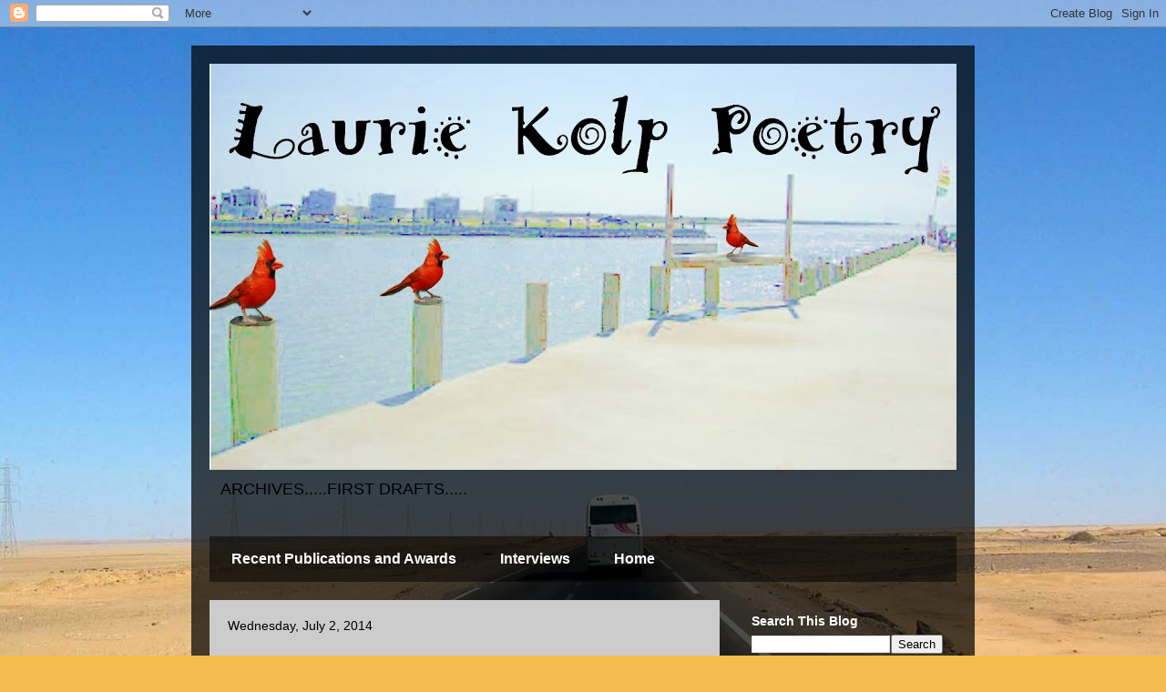

--- FILE ---
content_type: text/html; charset=UTF-8
request_url: https://lkharris-kolp.blogspot.com/2014/07/unquenchable.html?showComment=1404341250830
body_size: 20635
content:
<!DOCTYPE html>
<html class='v2' dir='ltr' lang='en'>
<head>
<link href='https://www.blogger.com/static/v1/widgets/4128112664-css_bundle_v2.css' rel='stylesheet' type='text/css'/>
<meta content='width=1100' name='viewport'/>
<meta content='text/html; charset=UTF-8' http-equiv='Content-Type'/>
<meta content='blogger' name='generator'/>
<link href='https://lkharris-kolp.blogspot.com/favicon.ico' rel='icon' type='image/x-icon'/>
<link href='http://lkharris-kolp.blogspot.com/2014/07/unquenchable.html' rel='canonical'/>
<link rel="alternate" type="application/atom+xml" title="*Laurie Kolp Poetry* - Atom" href="https://lkharris-kolp.blogspot.com/feeds/posts/default" />
<link rel="alternate" type="application/rss+xml" title="*Laurie Kolp Poetry* - RSS" href="https://lkharris-kolp.blogspot.com/feeds/posts/default?alt=rss" />
<link rel="service.post" type="application/atom+xml" title="*Laurie Kolp Poetry* - Atom" href="https://www.blogger.com/feeds/4891118331658959226/posts/default" />

<link rel="alternate" type="application/atom+xml" title="*Laurie Kolp Poetry* - Atom" href="https://lkharris-kolp.blogspot.com/feeds/3503299924341696465/comments/default" />
<!--Can't find substitution for tag [blog.ieCssRetrofitLinks]-->
<link href='http://poetryhickory.files.wordpress.com/2014/06/july-2014.jpg?w=450&h=582' rel='image_src'/>
<meta content='http://lkharris-kolp.blogspot.com/2014/07/unquenchable.html' property='og:url'/>
<meta content='Unquenchable ' property='og:title'/>
<meta content='    A blue jay bathed in the dogs&#39; water today   as I watched through the kitchen window.   You once said you prefer blue over red   birds; ...' property='og:description'/>
<meta content='https://lh3.googleusercontent.com/blogger_img_proxy/AEn0k_sQzEV_AwtMpuiLdrWqKhES3phTZU55RPEoynWBbEt7EzA_iCHbFvFbX_DTV_vhgjVurMBlKNYcLFDzuMAuc8HKsf41LiMW_6noxuaRg-Xg-Pu-yqfoNn69AqYSM81gBbjDfLtH73-ss4XbAkCH=w1200-h630-p-k-no-nu' property='og:image'/>
<title>*Laurie Kolp Poetry*: Unquenchable </title>
<style id='page-skin-1' type='text/css'><!--
/*
-----------------------------------------------
Blogger Template Style
Name:     Travel
Designer: Sookhee Lee
URL:      www.plyfly.net
----------------------------------------------- */
/* Content
----------------------------------------------- */
body {
font: normal normal 14px 'Trebuchet MS',Trebuchet,sans-serif;
color: #000000;
background: #f4bc4f url(//themes.googleusercontent.com/image?id=0BwVBOzw_-hbMMDYxYTU0MmQtZTA5Yi00MTIwLTk3ZjktZWI4MzJhMDQyOTIy) repeat fixed top center;
}
html body .region-inner {
min-width: 0;
max-width: 100%;
width: auto;
}
a:link {
text-decoration:none;
color: #b87209;
}
a:visited {
text-decoration:none;
color: #b87209;
}
a:hover {
text-decoration:underline;
color: #b87209;
}
.content-outer .content-cap-top {
height: 0;
background: transparent none repeat-x scroll top center;
}
.content-outer {
margin: 0 auto;
padding-top: 20px;
}
.content-inner {
background: transparent url(//www.blogblog.com/1kt/travel/bg_black_70.png) repeat scroll top left;
background-position: left -0;
background-color: transparent;
padding: 20px;
}
.main-inner .date-outer {
margin-bottom: 2em;
}
/* Header
----------------------------------------------- */
.header-inner .Header .titlewrapper,
.header-inner .Header .descriptionwrapper {
padding-left: 10px;
padding-right: 10px;
}
.Header h1 {
font: normal normal 60px 'Trebuchet MS',Trebuchet,sans-serif;
color: #ffffff;
}
.Header h1 a {
color: #ffffff;
}
.Header .description {
color: #000000;
font-size: 130%;
}
/* Tabs
----------------------------------------------- */
.tabs-inner {
margin: 1em 0 0;
padding: 0;
}
.tabs-inner .section {
margin: 0;
}
.tabs-inner .widget ul {
padding: 0;
background: transparent url(https://resources.blogblog.com/blogblog/data/1kt/travel/bg_black_50.png) repeat scroll top center;
}
.tabs-inner .widget li {
border: none;
}
.tabs-inner .widget li a {
display: inline-block;
padding: 1em 1.5em;
color: #ffffff;
font: normal bold 16px 'Trebuchet MS',Trebuchet,sans-serif;
}
.tabs-inner .widget li.selected a,
.tabs-inner .widget li a:hover {
position: relative;
z-index: 1;
background: transparent url(https://resources.blogblog.com/blogblog/data/1kt/travel/bg_black_50.png) repeat scroll top center;
color: #ffffff;
}
/* Headings
----------------------------------------------- */
h2 {
font: normal bold 14px 'Trebuchet MS',Trebuchet,sans-serif;
color: #ffffff;
}
.main-inner h2.date-header {
font: normal normal 14px 'Trebuchet MS',Trebuchet,sans-serif;
color: #000000;
}
.footer-inner .widget h2,
.sidebar .widget h2 {
padding-bottom: .5em;
}
/* Main
----------------------------------------------- */
.main-inner {
padding: 20px 0;
}
.main-inner .column-center-inner {
padding: 20px 0;
}
.main-inner .column-center-inner .section {
margin: 0 20px;
}
.main-inner .column-right-inner {
margin-left: 20px;
}
.main-inner .fauxcolumn-right-outer .fauxcolumn-inner {
margin-left: 20px;
background: transparent none repeat scroll top left;
}
.main-inner .column-left-inner {
margin-right: 20px;
}
.main-inner .fauxcolumn-left-outer .fauxcolumn-inner {
margin-right: 20px;
background: transparent none repeat scroll top left;
}
.main-inner .column-left-inner,
.main-inner .column-right-inner {
padding: 15px 0;
}
/* Posts
----------------------------------------------- */
h3.post-title {
margin-top: 20px;
}
h3.post-title a {
font: normal bold 20px 'Trebuchet MS',Trebuchet,sans-serif;
color: #000000;
}
h3.post-title a:hover {
text-decoration: underline;
}
.main-inner .column-center-outer {
background: #cccccc none repeat scroll top left;
_background-image: none;
}
.post-body {
line-height: 1.4;
position: relative;
}
.post-header {
margin: 0 0 1em;
line-height: 1.6;
}
.post-footer {
margin: .5em 0;
line-height: 1.6;
}
#blog-pager {
font-size: 140%;
}
#comments {
background: #cccccc none repeat scroll top center;
padding: 15px;
}
#comments .comment-author {
padding-top: 1.5em;
}
#comments h4,
#comments .comment-author a,
#comments .comment-timestamp a {
color: #000000;
}
#comments .comment-author:first-child {
padding-top: 0;
border-top: none;
}
.avatar-image-container {
margin: .2em 0 0;
}
/* Comments
----------------------------------------------- */
#comments a {
color: #000000;
}
.comments .comments-content .icon.blog-author {
background-repeat: no-repeat;
background-image: url([data-uri]);
}
.comments .comments-content .loadmore a {
border-top: 1px solid #000000;
border-bottom: 1px solid #000000;
}
.comments .comment-thread.inline-thread {
background: #cccccc;
}
.comments .continue {
border-top: 2px solid #000000;
}
/* Widgets
----------------------------------------------- */
.sidebar .widget {
border-bottom: 2px solid transparent;
padding-bottom: 10px;
margin: 10px 0;
}
.sidebar .widget:first-child {
margin-top: 0;
}
.sidebar .widget:last-child {
border-bottom: none;
margin-bottom: 0;
padding-bottom: 0;
}
.footer-inner .widget,
.sidebar .widget {
font: normal normal 14px 'Trebuchet MS',Trebuchet,sans-serif;
color: #cccccc;
}
.sidebar .widget a:link {
color: #b87209;
text-decoration: none;
}
.sidebar .widget a:visited {
color: #b87209;
}
.sidebar .widget a:hover {
color: #b87209;
text-decoration: underline;
}
.footer-inner .widget a:link {
color: #b87209;
text-decoration: none;
}
.footer-inner .widget a:visited {
color: #b87209;
}
.footer-inner .widget a:hover {
color: #b87209;
text-decoration: underline;
}
.widget .zippy {
color: #b87209;
}
.footer-inner {
background: transparent none repeat scroll top center;
}
/* Mobile
----------------------------------------------- */
body.mobile  {
background-size: 100% auto;
}
body.mobile .AdSense {
margin: 0 -10px;
}
.mobile .body-fauxcolumn-outer {
background: transparent none repeat scroll top left;
}
.mobile .footer-inner .widget a:link {
color: #b87209;
text-decoration: none;
}
.mobile .footer-inner .widget a:visited {
color: #b87209;
}
.mobile-post-outer a {
color: #000000;
}
.mobile-link-button {
background-color: #b87209;
}
.mobile-link-button a:link, .mobile-link-button a:visited {
color: #ffffff;
}
.mobile-index-contents {
color: #000000;
}
.mobile .tabs-inner .PageList .widget-content {
background: transparent url(https://resources.blogblog.com/blogblog/data/1kt/travel/bg_black_50.png) repeat scroll top center;
color: #ffffff;
}
.mobile .tabs-inner .PageList .widget-content .pagelist-arrow {
border-left: 1px solid #ffffff;
}

--></style>
<style id='template-skin-1' type='text/css'><!--
body {
min-width: 860px;
}
.content-outer, .content-fauxcolumn-outer, .region-inner {
min-width: 860px;
max-width: 860px;
_width: 860px;
}
.main-inner .columns {
padding-left: 0px;
padding-right: 260px;
}
.main-inner .fauxcolumn-center-outer {
left: 0px;
right: 260px;
/* IE6 does not respect left and right together */
_width: expression(this.parentNode.offsetWidth -
parseInt("0px") -
parseInt("260px") + 'px');
}
.main-inner .fauxcolumn-left-outer {
width: 0px;
}
.main-inner .fauxcolumn-right-outer {
width: 260px;
}
.main-inner .column-left-outer {
width: 0px;
right: 100%;
margin-left: -0px;
}
.main-inner .column-right-outer {
width: 260px;
margin-right: -260px;
}
#layout {
min-width: 0;
}
#layout .content-outer {
min-width: 0;
width: 800px;
}
#layout .region-inner {
min-width: 0;
width: auto;
}
body#layout div.add_widget {
padding: 8px;
}
body#layout div.add_widget a {
margin-left: 32px;
}
--></style>
<style>
    body {background-image:url(\/\/themes.googleusercontent.com\/image?id=0BwVBOzw_-hbMMDYxYTU0MmQtZTA5Yi00MTIwLTk3ZjktZWI4MzJhMDQyOTIy);}
    
@media (max-width: 200px) { body {background-image:url(\/\/themes.googleusercontent.com\/image?id=0BwVBOzw_-hbMMDYxYTU0MmQtZTA5Yi00MTIwLTk3ZjktZWI4MzJhMDQyOTIy&options=w200);}}
@media (max-width: 400px) and (min-width: 201px) { body {background-image:url(\/\/themes.googleusercontent.com\/image?id=0BwVBOzw_-hbMMDYxYTU0MmQtZTA5Yi00MTIwLTk3ZjktZWI4MzJhMDQyOTIy&options=w400);}}
@media (max-width: 800px) and (min-width: 401px) { body {background-image:url(\/\/themes.googleusercontent.com\/image?id=0BwVBOzw_-hbMMDYxYTU0MmQtZTA5Yi00MTIwLTk3ZjktZWI4MzJhMDQyOTIy&options=w800);}}
@media (max-width: 1200px) and (min-width: 801px) { body {background-image:url(\/\/themes.googleusercontent.com\/image?id=0BwVBOzw_-hbMMDYxYTU0MmQtZTA5Yi00MTIwLTk3ZjktZWI4MzJhMDQyOTIy&options=w1200);}}
/* Last tag covers anything over one higher than the previous max-size cap. */
@media (min-width: 1201px) { body {background-image:url(\/\/themes.googleusercontent.com\/image?id=0BwVBOzw_-hbMMDYxYTU0MmQtZTA5Yi00MTIwLTk3ZjktZWI4MzJhMDQyOTIy&options=w1600);}}
  </style>
<link href='https://www.blogger.com/dyn-css/authorization.css?targetBlogID=4891118331658959226&amp;zx=0769e488-9818-4571-9452-627a77be246e' media='none' onload='if(media!=&#39;all&#39;)media=&#39;all&#39;' rel='stylesheet'/><noscript><link href='https://www.blogger.com/dyn-css/authorization.css?targetBlogID=4891118331658959226&amp;zx=0769e488-9818-4571-9452-627a77be246e' rel='stylesheet'/></noscript>
<meta name='google-adsense-platform-account' content='ca-host-pub-1556223355139109'/>
<meta name='google-adsense-platform-domain' content='blogspot.com'/>

</head>
<body class='loading variant-road'>
<div class='navbar section' id='navbar' name='Navbar'><div class='widget Navbar' data-version='1' id='Navbar1'><script type="text/javascript">
    function setAttributeOnload(object, attribute, val) {
      if(window.addEventListener) {
        window.addEventListener('load',
          function(){ object[attribute] = val; }, false);
      } else {
        window.attachEvent('onload', function(){ object[attribute] = val; });
      }
    }
  </script>
<div id="navbar-iframe-container"></div>
<script type="text/javascript" src="https://apis.google.com/js/platform.js"></script>
<script type="text/javascript">
      gapi.load("gapi.iframes:gapi.iframes.style.bubble", function() {
        if (gapi.iframes && gapi.iframes.getContext) {
          gapi.iframes.getContext().openChild({
              url: 'https://www.blogger.com/navbar/4891118331658959226?po\x3d3503299924341696465\x26origin\x3dhttps://lkharris-kolp.blogspot.com',
              where: document.getElementById("navbar-iframe-container"),
              id: "navbar-iframe"
          });
        }
      });
    </script><script type="text/javascript">
(function() {
var script = document.createElement('script');
script.type = 'text/javascript';
script.src = '//pagead2.googlesyndication.com/pagead/js/google_top_exp.js';
var head = document.getElementsByTagName('head')[0];
if (head) {
head.appendChild(script);
}})();
</script>
</div></div>
<div class='body-fauxcolumns'>
<div class='fauxcolumn-outer body-fauxcolumn-outer'>
<div class='cap-top'>
<div class='cap-left'></div>
<div class='cap-right'></div>
</div>
<div class='fauxborder-left'>
<div class='fauxborder-right'></div>
<div class='fauxcolumn-inner'>
</div>
</div>
<div class='cap-bottom'>
<div class='cap-left'></div>
<div class='cap-right'></div>
</div>
</div>
</div>
<div class='content'>
<div class='content-fauxcolumns'>
<div class='fauxcolumn-outer content-fauxcolumn-outer'>
<div class='cap-top'>
<div class='cap-left'></div>
<div class='cap-right'></div>
</div>
<div class='fauxborder-left'>
<div class='fauxborder-right'></div>
<div class='fauxcolumn-inner'>
</div>
</div>
<div class='cap-bottom'>
<div class='cap-left'></div>
<div class='cap-right'></div>
</div>
</div>
</div>
<div class='content-outer'>
<div class='content-cap-top cap-top'>
<div class='cap-left'></div>
<div class='cap-right'></div>
</div>
<div class='fauxborder-left content-fauxborder-left'>
<div class='fauxborder-right content-fauxborder-right'></div>
<div class='content-inner'>
<header>
<div class='header-outer'>
<div class='header-cap-top cap-top'>
<div class='cap-left'></div>
<div class='cap-right'></div>
</div>
<div class='fauxborder-left header-fauxborder-left'>
<div class='fauxborder-right header-fauxborder-right'></div>
<div class='region-inner header-inner'>
<div class='header section' id='header' name='Header'><div class='widget Header' data-version='1' id='Header1'>
<div id='header-inner'>
<a href='https://lkharris-kolp.blogspot.com/' style='display: block'>
<img alt='*Laurie Kolp Poetry*' height='446px; ' id='Header1_headerimg' src='https://blogger.googleusercontent.com/img/b/R29vZ2xl/AVvXsEhElMP-9CKEnb-pBkMD6IOcsGBiJ8e_jECHuB-HqTAiCmLPK3EWImdjXR4om8WJFx_AQo5QmpyjdvBO2Dux2ScP6ylQazDn_9-IkaEQudCMwPNzhq_I57-Xf5nNIja0TopI0u8M0TSE8g3t/s820/banner+6+%25282%2529.jpg' style='display: block' width='820px; '/>
</a>
<div class='descriptionwrapper'>
<p class='description'><span>ARCHIVES.....FIRST DRAFTS.....</span></p>
</div>
</div>
</div></div>
</div>
</div>
<div class='header-cap-bottom cap-bottom'>
<div class='cap-left'></div>
<div class='cap-right'></div>
</div>
</div>
</header>
<div class='tabs-outer'>
<div class='tabs-cap-top cap-top'>
<div class='cap-left'></div>
<div class='cap-right'></div>
</div>
<div class='fauxborder-left tabs-fauxborder-left'>
<div class='fauxborder-right tabs-fauxborder-right'></div>
<div class='region-inner tabs-inner'>
<div class='tabs section' id='crosscol' name='Cross-Column'><div class='widget PageList' data-version='1' id='PageList1'>
<h2>Pages</h2>
<div class='widget-content'>
<ul>
<li>
<a href='https://lkharris-kolp.blogspot.com/p/recent-publications-and-awards.html'>Recent Publications and Awards</a>
</li>
<li>
<a href='https://lkharris-kolp.blogspot.com/p/interviews.html'>Interviews</a>
</li>
<li>
<a href='https://lkharris-kolp.blogspot.com/'>Home</a>
</li>
</ul>
<div class='clear'></div>
</div>
</div></div>
<div class='tabs no-items section' id='crosscol-overflow' name='Cross-Column 2'></div>
</div>
</div>
<div class='tabs-cap-bottom cap-bottom'>
<div class='cap-left'></div>
<div class='cap-right'></div>
</div>
</div>
<div class='main-outer'>
<div class='main-cap-top cap-top'>
<div class='cap-left'></div>
<div class='cap-right'></div>
</div>
<div class='fauxborder-left main-fauxborder-left'>
<div class='fauxborder-right main-fauxborder-right'></div>
<div class='region-inner main-inner'>
<div class='columns fauxcolumns'>
<div class='fauxcolumn-outer fauxcolumn-center-outer'>
<div class='cap-top'>
<div class='cap-left'></div>
<div class='cap-right'></div>
</div>
<div class='fauxborder-left'>
<div class='fauxborder-right'></div>
<div class='fauxcolumn-inner'>
</div>
</div>
<div class='cap-bottom'>
<div class='cap-left'></div>
<div class='cap-right'></div>
</div>
</div>
<div class='fauxcolumn-outer fauxcolumn-left-outer'>
<div class='cap-top'>
<div class='cap-left'></div>
<div class='cap-right'></div>
</div>
<div class='fauxborder-left'>
<div class='fauxborder-right'></div>
<div class='fauxcolumn-inner'>
</div>
</div>
<div class='cap-bottom'>
<div class='cap-left'></div>
<div class='cap-right'></div>
</div>
</div>
<div class='fauxcolumn-outer fauxcolumn-right-outer'>
<div class='cap-top'>
<div class='cap-left'></div>
<div class='cap-right'></div>
</div>
<div class='fauxborder-left'>
<div class='fauxborder-right'></div>
<div class='fauxcolumn-inner'>
</div>
</div>
<div class='cap-bottom'>
<div class='cap-left'></div>
<div class='cap-right'></div>
</div>
</div>
<!-- corrects IE6 width calculation -->
<div class='columns-inner'>
<div class='column-center-outer'>
<div class='column-center-inner'>
<div class='main section' id='main' name='Main'><div class='widget Blog' data-version='1' id='Blog1'>
<div class='blog-posts hfeed'>

          <div class="date-outer">
        
<h2 class='date-header'><span>Wednesday, July 2, 2014</span></h2>

          <div class="date-posts">
        
<div class='post-outer'>
<div class='post hentry uncustomized-post-template' itemprop='blogPost' itemscope='itemscope' itemtype='http://schema.org/BlogPosting'>
<meta content='http://poetryhickory.files.wordpress.com/2014/06/july-2014.jpg?w=450&h=582' itemprop='image_url'/>
<meta content='4891118331658959226' itemprop='blogId'/>
<meta content='3503299924341696465' itemprop='postId'/>
<a name='3503299924341696465'></a>
<h3 class='post-title entry-title' itemprop='name'>
Unquenchable 
</h3>
<div class='post-header'>
<div class='post-header-line-1'></div>
</div>
<div class='post-body entry-content' id='post-body-3503299924341696465' itemprop='description articleBody'>
<br />
<div style="text-align: center;">
<br /></div>
<div style="text-align: center;">
A blue jay bathed in the dogs' water today</div>
<div style="text-align: center;">
as I watched through the kitchen window. </div>
<div style="text-align: center;">
You once said you prefer blue over red</div>
<div style="text-align: center;">
birds; how I yearn to hear your words again.</div>
<div style="text-align: center;">
<br /></div>
<div style="text-align: center;">
<br /></div>
<div style="text-align: center;">
Prompt Inspiration: <a href="http://poetryjaam.blogspot.com/2014/07/thirst.html">Poetry Jam~ Thirst</a></div>
<div style="text-align: center;">
<br /></div>
<div style="text-align: center;">
<br /></div>
<div style="text-align: center;">
*** </div>
<br />
<br />
<div style="text-align: center;">
<span style="font-size: large;">Exciting News!!&nbsp;</span></div>
<div style="text-align: center;">
I'm reading from <a href="http://www.amazon.com/Upon-Blue-Couch-Laurie-Kolp/dp/1941058086/ref=sr_1_1?s=books&amp;ie=UTF8&amp;qid=1404304372&amp;sr=1-1&amp;keywords=upon+the+blue+couch">Upon the Blue Couch</a> at <a href="http://poetryhickory.wordpress.com/">Poetry Hickory</a> July 8.&nbsp;</div>
<div style="text-align: center;">
If you're in the area, please stop by... I'd love to meet you! </div>
<div class="separator" style="clear: both; text-align: center;">
<a href="http://poetryhickory.files.wordpress.com/2014/06/july-2014.jpg?w=450&amp;h=582" imageanchor="1" style="margin-left: 1em; margin-right: 1em;"><img alt="July 2014" border="0" class="aligncenter size-full wp-image-511" height="582" src="https://lh3.googleusercontent.com/blogger_img_proxy/AEn0k_sQzEV_AwtMpuiLdrWqKhES3phTZU55RPEoynWBbEt7EzA_iCHbFvFbX_DTV_vhgjVurMBlKNYcLFDzuMAuc8HKsf41LiMW_6noxuaRg-Xg-Pu-yqfoNn69AqYSM81gBbjDfLtH73-ss4XbAkCH=s0-d" width="450"></a></div>
<br />
<div style='clear: both;'></div>
</div>
<div class='post-footer'>
<div class='post-footer-line post-footer-line-1'>
<span class='post-author vcard'>
Posted by
<span class='fn' itemprop='author' itemscope='itemscope' itemtype='http://schema.org/Person'>
<meta content='https://www.blogger.com/profile/07494759781947881343' itemprop='url'/>
<a class='g-profile' href='https://www.blogger.com/profile/07494759781947881343' rel='author' title='author profile'>
<span itemprop='name'>Laurie Kolp</span>
</a>
</span>
</span>
<span class='post-timestamp'>
at
<meta content='http://lkharris-kolp.blogspot.com/2014/07/unquenchable.html' itemprop='url'/>
<a class='timestamp-link' href='https://lkharris-kolp.blogspot.com/2014/07/unquenchable.html' rel='bookmark' title='permanent link'><abbr class='published' itemprop='datePublished' title='2014-07-02T07:51:00-05:00'>7:51&#8239;AM</abbr></a>
</span>
<span class='post-comment-link'>
</span>
<span class='post-icons'>
<span class='item-action'>
<a href='https://www.blogger.com/email-post/4891118331658959226/3503299924341696465' title='Email Post'>
<img alt='' class='icon-action' height='13' src='https://resources.blogblog.com/img/icon18_email.gif' width='18'/>
</a>
</span>
<span class='item-control blog-admin pid-1044234896'>
<a href='https://www.blogger.com/post-edit.g?blogID=4891118331658959226&postID=3503299924341696465&from=pencil' title='Edit Post'>
<img alt='' class='icon-action' height='18' src='https://resources.blogblog.com/img/icon18_edit_allbkg.gif' width='18'/>
</a>
</span>
</span>
<div class='post-share-buttons goog-inline-block'>
<a class='goog-inline-block share-button sb-email' href='https://www.blogger.com/share-post.g?blogID=4891118331658959226&postID=3503299924341696465&target=email' target='_blank' title='Email This'><span class='share-button-link-text'>Email This</span></a><a class='goog-inline-block share-button sb-blog' href='https://www.blogger.com/share-post.g?blogID=4891118331658959226&postID=3503299924341696465&target=blog' onclick='window.open(this.href, "_blank", "height=270,width=475"); return false;' target='_blank' title='BlogThis!'><span class='share-button-link-text'>BlogThis!</span></a><a class='goog-inline-block share-button sb-twitter' href='https://www.blogger.com/share-post.g?blogID=4891118331658959226&postID=3503299924341696465&target=twitter' target='_blank' title='Share to X'><span class='share-button-link-text'>Share to X</span></a><a class='goog-inline-block share-button sb-facebook' href='https://www.blogger.com/share-post.g?blogID=4891118331658959226&postID=3503299924341696465&target=facebook' onclick='window.open(this.href, "_blank", "height=430,width=640"); return false;' target='_blank' title='Share to Facebook'><span class='share-button-link-text'>Share to Facebook</span></a><a class='goog-inline-block share-button sb-pinterest' href='https://www.blogger.com/share-post.g?blogID=4891118331658959226&postID=3503299924341696465&target=pinterest' target='_blank' title='Share to Pinterest'><span class='share-button-link-text'>Share to Pinterest</span></a>
</div>
</div>
<div class='post-footer-line post-footer-line-2'>
<span class='post-labels'>
</span>
</div>
<div class='post-footer-line post-footer-line-3'>
<span class='post-location'>
</span>
</div>
</div>
</div>
<div class='comments' id='comments'>
<a name='comments'></a>
<h4>22 comments:</h4>
<div id='Blog1_comments-block-wrapper'>
<dl class='avatar-comment-indent' id='comments-block'>
<dt class='comment-author ' id='c7870119534432312034'>
<a name='c7870119534432312034'></a>
<div class="avatar-image-container vcard"><span dir="ltr"><a href="https://www.blogger.com/profile/07366010389846904663" target="" rel="nofollow" onclick="" class="avatar-hovercard" id="av-7870119534432312034-07366010389846904663"><img src="https://resources.blogblog.com/img/blank.gif" width="35" height="35" class="delayLoad" style="display: none;" longdesc="//blogger.googleusercontent.com/img/b/R29vZ2xl/AVvXsEjAhfsq0_myjSO7nJSGUehL8IHSdqBllXUsec1ctMIBQGcF72QexJmXgkfHFlcrj8X3mCLBpMC44TyirLAPPJOZqJsiGk5t26TD7WOFFh1F1xSdO3NZz18p2nE2FgRPQw/s45-c/IMG_6191.JPG" alt="" title="Mary">

<noscript><img src="//blogger.googleusercontent.com/img/b/R29vZ2xl/AVvXsEjAhfsq0_myjSO7nJSGUehL8IHSdqBllXUsec1ctMIBQGcF72QexJmXgkfHFlcrj8X3mCLBpMC44TyirLAPPJOZqJsiGk5t26TD7WOFFh1F1xSdO3NZz18p2nE2FgRPQw/s45-c/IMG_6191.JPG" width="35" height="35" class="photo" alt=""></noscript></a></span></div>
<a href='https://www.blogger.com/profile/07366010389846904663' rel='nofollow'>Mary</a>
said...
</dt>
<dd class='comment-body' id='Blog1_cmt-7870119534432312034'>
<p>
How well I understand your sentiments here, Laurie.  Hugs.
</p>
</dd>
<dd class='comment-footer'>
<span class='comment-timestamp'>
<a href='https://lkharris-kolp.blogspot.com/2014/07/unquenchable.html?showComment=1404306925432#c7870119534432312034' title='comment permalink'>
July 2, 2014 at 8:15&#8239;AM
</a>
<span class='item-control blog-admin pid-1310052938'>
<a class='comment-delete' href='https://www.blogger.com/comment/delete/4891118331658959226/7870119534432312034' title='Delete Comment'>
<img src='https://resources.blogblog.com/img/icon_delete13.gif'/>
</a>
</span>
</span>
</dd>
<dt class='comment-author ' id='c3318276187957483256'>
<a name='c3318276187957483256'></a>
<div class="avatar-image-container vcard"><span dir="ltr"><a href="https://www.blogger.com/profile/09968615376035959259" target="" rel="nofollow" onclick="" class="avatar-hovercard" id="av-3318276187957483256-09968615376035959259"><img src="https://resources.blogblog.com/img/blank.gif" width="35" height="35" class="delayLoad" style="display: none;" longdesc="//blogger.googleusercontent.com/img/b/R29vZ2xl/AVvXsEgJanfDc4yzsU2s-zqbiGUeYRxjYeRnbr6OdMOGAzfDKW8u7EfD5PMf2DlAv3wMPBu2XOV1u3SXFAUMvavrD9bAHVLwjFQ-YEMSqWl98L47d8m38RqPD-6TDQknKbAzow/s45-c/*" alt="" title="Gabriella">

<noscript><img src="//blogger.googleusercontent.com/img/b/R29vZ2xl/AVvXsEgJanfDc4yzsU2s-zqbiGUeYRxjYeRnbr6OdMOGAzfDKW8u7EfD5PMf2DlAv3wMPBu2XOV1u3SXFAUMvavrD9bAHVLwjFQ-YEMSqWl98L47d8m38RqPD-6TDQknKbAzow/s45-c/*" width="35" height="35" class="photo" alt=""></noscript></a></span></div>
<a href='https://www.blogger.com/profile/09968615376035959259' rel='nofollow'>Gabriella</a>
said...
</dt>
<dd class='comment-body' id='Blog1_cmt-3318276187957483256'>
<p>
Eventually it is the little things in our everyday life that remind us of the ones we miss. I enjoyed your image of the blue bird drinking from the dog&#39;s plate and how it led you to sweet memories, Laurie.
</p>
</dd>
<dd class='comment-footer'>
<span class='comment-timestamp'>
<a href='https://lkharris-kolp.blogspot.com/2014/07/unquenchable.html?showComment=1404306936995#c3318276187957483256' title='comment permalink'>
July 2, 2014 at 8:15&#8239;AM
</a>
<span class='item-control blog-admin pid-1404358605'>
<a class='comment-delete' href='https://www.blogger.com/comment/delete/4891118331658959226/3318276187957483256' title='Delete Comment'>
<img src='https://resources.blogblog.com/img/icon_delete13.gif'/>
</a>
</span>
</span>
</dd>
<dt class='comment-author ' id='c1320599608732886119'>
<a name='c1320599608732886119'></a>
<div class="avatar-image-container vcard"><span dir="ltr"><a href="https://www.blogger.com/profile/00722940075884718007" target="" rel="nofollow" onclick="" class="avatar-hovercard" id="av-1320599608732886119-00722940075884718007"><img src="https://resources.blogblog.com/img/blank.gif" width="35" height="35" class="delayLoad" style="display: none;" longdesc="//blogger.googleusercontent.com/img/b/R29vZ2xl/AVvXsEiKJ8AoTb7H_H6BMBTp01_ZPEYXF2l9UFfFQg5cPRUrYpFfCn6NUaJjaSySjaR3PQSY46ucEwb44vODx34T0B1UaIyVt4mTvQVsgIzBI-DqkQ5KS9eppWy9KwTOJIDy9rA/s45-c/headshot2.jpg" alt="" title="Brian Miller">

<noscript><img src="//blogger.googleusercontent.com/img/b/R29vZ2xl/AVvXsEiKJ8AoTb7H_H6BMBTp01_ZPEYXF2l9UFfFQg5cPRUrYpFfCn6NUaJjaSySjaR3PQSY46ucEwb44vODx34T0B1UaIyVt4mTvQVsgIzBI-DqkQ5KS9eppWy9KwTOJIDy9rA/s45-c/headshot2.jpg" width="35" height="35" class="photo" alt=""></noscript></a></span></div>
<a href='https://www.blogger.com/profile/00722940075884718007' rel='nofollow'>Brian Miller</a>
said...
</dt>
<dd class='comment-body' id='Blog1_cmt-1320599608732886119'>
<p>
nice progression in this laurie...i like the image of the bird sharing the dogs water for a bath...and then the move to much more personal...
</p>
</dd>
<dd class='comment-footer'>
<span class='comment-timestamp'>
<a href='https://lkharris-kolp.blogspot.com/2014/07/unquenchable.html?showComment=1404309124036#c1320599608732886119' title='comment permalink'>
July 2, 2014 at 8:52&#8239;AM
</a>
<span class='item-control blog-admin pid-551767874'>
<a class='comment-delete' href='https://www.blogger.com/comment/delete/4891118331658959226/1320599608732886119' title='Delete Comment'>
<img src='https://resources.blogblog.com/img/icon_delete13.gif'/>
</a>
</span>
</span>
</dd>
<dt class='comment-author ' id='c334595287155502939'>
<a name='c334595287155502939'></a>
<div class="avatar-image-container vcard"><span dir="ltr"><a href="https://www.blogger.com/profile/05723639294340760325" target="" rel="nofollow" onclick="" class="avatar-hovercard" id="av-334595287155502939-05723639294340760325"><img src="https://resources.blogblog.com/img/blank.gif" width="35" height="35" class="delayLoad" style="display: none;" longdesc="//4.bp.blogspot.com/--dCA2PbMNKE/ZcAv4oYXT2I/AAAAAAAAQmg/E6_cIjQopfg-Nqjsf802-yN6uPr2U11dACK4BGAYYCw/s35/Susan%252520portrait.jpg" alt="" title="Susan">

<noscript><img src="//4.bp.blogspot.com/--dCA2PbMNKE/ZcAv4oYXT2I/AAAAAAAAQmg/E6_cIjQopfg-Nqjsf802-yN6uPr2U11dACK4BGAYYCw/s35/Susan%252520portrait.jpg" width="35" height="35" class="photo" alt=""></noscript></a></span></div>
<a href='https://www.blogger.com/profile/05723639294340760325' rel='nofollow'>Susan</a>
said...
</dt>
<dd class='comment-body' id='Blog1_cmt-334595287155502939'>
<p>
Yes.  What they said.  Cherish the moments that come as they came.
</p>
</dd>
<dd class='comment-footer'>
<span class='comment-timestamp'>
<a href='https://lkharris-kolp.blogspot.com/2014/07/unquenchable.html?showComment=1404312399651#c334595287155502939' title='comment permalink'>
July 2, 2014 at 9:46&#8239;AM
</a>
<span class='item-control blog-admin pid-1482778586'>
<a class='comment-delete' href='https://www.blogger.com/comment/delete/4891118331658959226/334595287155502939' title='Delete Comment'>
<img src='https://resources.blogblog.com/img/icon_delete13.gif'/>
</a>
</span>
</span>
</dd>
<dt class='comment-author ' id='c8723500262487611723'>
<a name='c8723500262487611723'></a>
<div class="avatar-image-container vcard"><span dir="ltr"><a href="https://www.blogger.com/profile/09191865405561549074" target="" rel="nofollow" onclick="" class="avatar-hovercard" id="av-8723500262487611723-09191865405561549074"><img src="https://resources.blogblog.com/img/blank.gif" width="35" height="35" class="delayLoad" style="display: none;" longdesc="//2.bp.blogspot.com/-mWy5B3n_S3w/Z_nYmCL2nWI/AAAAAAAAwjA/tRm_-IcIx7MCoRtdJjatfUUXdBT2YlOFACK4BGAYYCw/s35/Picsart_25-02-08_14-51-21-689.png" alt="" title="Gillena Cox">

<noscript><img src="//2.bp.blogspot.com/-mWy5B3n_S3w/Z_nYmCL2nWI/AAAAAAAAwjA/tRm_-IcIx7MCoRtdJjatfUUXdBT2YlOFACK4BGAYYCw/s35/Picsart_25-02-08_14-51-21-689.png" width="35" height="35" class="photo" alt=""></noscript></a></span></div>
<a href='https://www.blogger.com/profile/09191865405561549074' rel='nofollow'>Gillena Cox</a>
said...
</dt>
<dd class='comment-body' id='Blog1_cmt-8723500262487611723'>
<p>
luv the memoir presented<br /><br />have a nice Wednesday<br /><br /><br />much love...
</p>
</dd>
<dd class='comment-footer'>
<span class='comment-timestamp'>
<a href='https://lkharris-kolp.blogspot.com/2014/07/unquenchable.html?showComment=1404314132273#c8723500262487611723' title='comment permalink'>
July 2, 2014 at 10:15&#8239;AM
</a>
<span class='item-control blog-admin pid-2129946895'>
<a class='comment-delete' href='https://www.blogger.com/comment/delete/4891118331658959226/8723500262487611723' title='Delete Comment'>
<img src='https://resources.blogblog.com/img/icon_delete13.gif'/>
</a>
</span>
</span>
</dd>
<dt class='comment-author ' id='c4948840186147484498'>
<a name='c4948840186147484498'></a>
<div class="avatar-image-container vcard"><span dir="ltr"><a href="https://www.blogger.com/profile/16068631142963794991" target="" rel="nofollow" onclick="" class="avatar-hovercard" id="av-4948840186147484498-16068631142963794991"><img src="https://resources.blogblog.com/img/blank.gif" width="35" height="35" class="delayLoad" style="display: none;" longdesc="//2.bp.blogspot.com/-5qfch5ewhFk/ZiuXenUmbsI/AAAAAAAAktw/Y7VGI5sIzz4Oi4IkEghpmgKNYqbVKV2GwCK4BGAYYCw/s35/P1020457.JPG" alt="" title="alan1704">

<noscript><img src="//2.bp.blogspot.com/-5qfch5ewhFk/ZiuXenUmbsI/AAAAAAAAktw/Y7VGI5sIzz4Oi4IkEghpmgKNYqbVKV2GwCK4BGAYYCw/s35/P1020457.JPG" width="35" height="35" class="photo" alt=""></noscript></a></span></div>
<a href='https://www.blogger.com/profile/16068631142963794991' rel='nofollow'>alan1704</a>
said...
</dt>
<dd class='comment-body' id='Blog1_cmt-4948840186147484498'>
<p>
Beautiful, made me shed a tear, lovely words.
</p>
</dd>
<dd class='comment-footer'>
<span class='comment-timestamp'>
<a href='https://lkharris-kolp.blogspot.com/2014/07/unquenchable.html?showComment=1404322831040#c4948840186147484498' title='comment permalink'>
July 2, 2014 at 12:40&#8239;PM
</a>
<span class='item-control blog-admin pid-514128220'>
<a class='comment-delete' href='https://www.blogger.com/comment/delete/4891118331658959226/4948840186147484498' title='Delete Comment'>
<img src='https://resources.blogblog.com/img/icon_delete13.gif'/>
</a>
</span>
</span>
</dd>
<dt class='comment-author ' id='c8949057802454556603'>
<a name='c8949057802454556603'></a>
<div class="avatar-image-container vcard"><span dir="ltr"><a href="https://www.blogger.com/profile/04344877737695801883" target="" rel="nofollow" onclick="" class="avatar-hovercard" id="av-8949057802454556603-04344877737695801883"><img src="https://resources.blogblog.com/img/blank.gif" width="35" height="35" class="delayLoad" style="display: none;" longdesc="//4.bp.blogspot.com/-ZJm_WfhMEXc/ZRsQEMgmRPI/AAAAAAAAD_Q/EOAje3y5TfY0Yq5q6Abp5o6m9ZCBDTFuwCK4BGAYYCw/s35/jwpl.jpg" alt="" title="Jennifer Wagner">

<noscript><img src="//4.bp.blogspot.com/-ZJm_WfhMEXc/ZRsQEMgmRPI/AAAAAAAAD_Q/EOAje3y5TfY0Yq5q6Abp5o6m9ZCBDTFuwCK4BGAYYCw/s35/jwpl.jpg" width="35" height="35" class="photo" alt=""></noscript></a></span></div>
<a href='https://www.blogger.com/profile/04344877737695801883' rel='nofollow'>Jennifer Wagner</a>
said...
</dt>
<dd class='comment-body' id='Blog1_cmt-8949057802454556603'>
<p>
A quite touching poem Laurie.  Congrats on your reading!
</p>
</dd>
<dd class='comment-footer'>
<span class='comment-timestamp'>
<a href='https://lkharris-kolp.blogspot.com/2014/07/unquenchable.html?showComment=1404338498636#c8949057802454556603' title='comment permalink'>
July 2, 2014 at 5:01&#8239;PM
</a>
<span class='item-control blog-admin pid-662518599'>
<a class='comment-delete' href='https://www.blogger.com/comment/delete/4891118331658959226/8949057802454556603' title='Delete Comment'>
<img src='https://resources.blogblog.com/img/icon_delete13.gif'/>
</a>
</span>
</span>
</dd>
<dt class='comment-author ' id='c223856536346563498'>
<a name='c223856536346563498'></a>
<div class="avatar-image-container vcard"><span dir="ltr"><a href="https://www.blogger.com/profile/11715648073882529202" target="" rel="nofollow" onclick="" class="avatar-hovercard" id="av-223856536346563498-11715648073882529202"><img src="https://resources.blogblog.com/img/blank.gif" width="35" height="35" class="delayLoad" style="display: none;" longdesc="//blogger.googleusercontent.com/img/b/R29vZ2xl/AVvXsEhOYBN2Ne8jhv8K0N4TsLAJ96nQL7K7f4zZoxM4vlLS7KA5SH8xt7H5BYYGxB7DYBIvfSHoADUVNMkK79B77Rt3Ou0o9jnHO2MiO7l9XO7EIsi9Hhl8ywBmXPztrv3Kdg/s45-c/pexels-photo-1988681.jpeg" alt="" title="Carrie Van Horn">

<noscript><img src="//blogger.googleusercontent.com/img/b/R29vZ2xl/AVvXsEhOYBN2Ne8jhv8K0N4TsLAJ96nQL7K7f4zZoxM4vlLS7KA5SH8xt7H5BYYGxB7DYBIvfSHoADUVNMkK79B77Rt3Ou0o9jnHO2MiO7l9XO7EIsi9Hhl8ywBmXPztrv3Kdg/s45-c/pexels-photo-1988681.jpeg" width="35" height="35" class="photo" alt=""></noscript></a></span></div>
<a href='https://www.blogger.com/profile/11715648073882529202' rel='nofollow'>Carrie Van Horn</a>
said...
</dt>
<dd class='comment-body' id='Blog1_cmt-223856536346563498'>
<p>
That is the hardest thirst of all....a beautiful and sad poem Laurie.
</p>
</dd>
<dd class='comment-footer'>
<span class='comment-timestamp'>
<a href='https://lkharris-kolp.blogspot.com/2014/07/unquenchable.html?showComment=1404341250830#c223856536346563498' title='comment permalink'>
July 2, 2014 at 5:47&#8239;PM
</a>
<span class='item-control blog-admin pid-800147665'>
<a class='comment-delete' href='https://www.blogger.com/comment/delete/4891118331658959226/223856536346563498' title='Delete Comment'>
<img src='https://resources.blogblog.com/img/icon_delete13.gif'/>
</a>
</span>
</span>
</dd>
<dt class='comment-author ' id='c1485685753779869120'>
<a name='c1485685753779869120'></a>
<div class="avatar-image-container avatar-stock"><span dir="ltr"><a href="https://www.blogger.com/profile/04262938291462934103" target="" rel="nofollow" onclick="" class="avatar-hovercard" id="av-1485685753779869120-04262938291462934103"><img src="//www.blogger.com/img/blogger_logo_round_35.png" width="35" height="35" alt="" title="Intelliblog">

</a></span></div>
<a href='https://www.blogger.com/profile/04262938291462934103' rel='nofollow'>Intelliblog</a>
said...
</dt>
<dd class='comment-body' id='Blog1_cmt-1485685753779869120'>
<p>
Beautiful and poignant reflection. I love the tangent the view of the birds took you on.
</p>
</dd>
<dd class='comment-footer'>
<span class='comment-timestamp'>
<a href='https://lkharris-kolp.blogspot.com/2014/07/unquenchable.html?showComment=1404343558295#c1485685753779869120' title='comment permalink'>
July 2, 2014 at 6:25&#8239;PM
</a>
<span class='item-control blog-admin pid-397300446'>
<a class='comment-delete' href='https://www.blogger.com/comment/delete/4891118331658959226/1485685753779869120' title='Delete Comment'>
<img src='https://resources.blogblog.com/img/icon_delete13.gif'/>
</a>
</span>
</span>
</dd>
<dt class='comment-author ' id='c6348559326831585150'>
<a name='c6348559326831585150'></a>
<div class="avatar-image-container avatar-stock"><span dir="ltr"><a href="https://www.blogger.com/profile/04262938291462934103" target="" rel="nofollow" onclick="" class="avatar-hovercard" id="av-6348559326831585150-04262938291462934103"><img src="//www.blogger.com/img/blogger_logo_round_35.png" width="35" height="35" alt="" title="Intelliblog">

</a></span></div>
<a href='https://www.blogger.com/profile/04262938291462934103' rel='nofollow'>Intelliblog</a>
said...
</dt>
<dd class='comment-body' id='Blog1_cmt-6348559326831585150'>
<p>
PS: Congratulations on your reading!
</p>
</dd>
<dd class='comment-footer'>
<span class='comment-timestamp'>
<a href='https://lkharris-kolp.blogspot.com/2014/07/unquenchable.html?showComment=1404343595345#c6348559326831585150' title='comment permalink'>
July 2, 2014 at 6:26&#8239;PM
</a>
<span class='item-control blog-admin pid-397300446'>
<a class='comment-delete' href='https://www.blogger.com/comment/delete/4891118331658959226/6348559326831585150' title='Delete Comment'>
<img src='https://resources.blogblog.com/img/icon_delete13.gif'/>
</a>
</span>
</span>
</dd>
<dt class='comment-author ' id='c5946821803399036334'>
<a name='c5946821803399036334'></a>
<div class="avatar-image-container vcard"><span dir="ltr"><a href="https://www.blogger.com/profile/02213172239590722747" target="" rel="nofollow" onclick="" class="avatar-hovercard" id="av-5946821803399036334-02213172239590722747"><img src="https://resources.blogblog.com/img/blank.gif" width="35" height="35" class="delayLoad" style="display: none;" longdesc="//blogger.googleusercontent.com/img/b/R29vZ2xl/AVvXsEihtJiCjxmEJCW--KZzAZn0hIA3qqX1W_fMalWkFHHdbJ0m2eSRpYgZb2alfbC2-BljezZHTsRHv8W8qb0eXb7UQ376Ok0bSoiW410s0dGJGUA74oPJ9cgsN06OL7CPcA/s45-c/profile.jpg" alt="" title="Grace">

<noscript><img src="//blogger.googleusercontent.com/img/b/R29vZ2xl/AVvXsEihtJiCjxmEJCW--KZzAZn0hIA3qqX1W_fMalWkFHHdbJ0m2eSRpYgZb2alfbC2-BljezZHTsRHv8W8qb0eXb7UQ376Ok0bSoiW410s0dGJGUA74oPJ9cgsN06OL7CPcA/s45-c/profile.jpg" width="35" height="35" class="photo" alt=""></noscript></a></span></div>
<a href='https://www.blogger.com/profile/02213172239590722747' rel='nofollow'>Grace</a>
said...
</dt>
<dd class='comment-body' id='Blog1_cmt-5946821803399036334'>
<p>
This strikes to the core Laurie ~  I wish you well &amp; good luck on your poetry reading ~
</p>
</dd>
<dd class='comment-footer'>
<span class='comment-timestamp'>
<a href='https://lkharris-kolp.blogspot.com/2014/07/unquenchable.html?showComment=1404347991780#c5946821803399036334' title='comment permalink'>
July 2, 2014 at 7:39&#8239;PM
</a>
<span class='item-control blog-admin pid-1545944709'>
<a class='comment-delete' href='https://www.blogger.com/comment/delete/4891118331658959226/5946821803399036334' title='Delete Comment'>
<img src='https://resources.blogblog.com/img/icon_delete13.gif'/>
</a>
</span>
</span>
</dd>
<dt class='comment-author ' id='c8079398199370477794'>
<a name='c8079398199370477794'></a>
<div class="avatar-image-container vcard"><span dir="ltr"><a href="https://www.blogger.com/profile/17333363799083094084" target="" rel="nofollow" onclick="" class="avatar-hovercard" id="av-8079398199370477794-17333363799083094084"><img src="https://resources.blogblog.com/img/blank.gif" width="35" height="35" class="delayLoad" style="display: none;" longdesc="//blogger.googleusercontent.com/img/b/R29vZ2xl/AVvXsEhNRr3JOWZnKq6nNNjq0g0QQEWcw4orH7OP5pyx1lJ-s-UqfXfOzGgpa9_TJ1GpD1p6KnV9tQh6clzw9poNNr9lzqNWwfdXaumERV4p_bDkoJK3zb13mDwRbqxTOL_nMg/s45-c/photo.jpg" alt="" title="Sumana Roy">

<noscript><img src="//blogger.googleusercontent.com/img/b/R29vZ2xl/AVvXsEhNRr3JOWZnKq6nNNjq0g0QQEWcw4orH7OP5pyx1lJ-s-UqfXfOzGgpa9_TJ1GpD1p6KnV9tQh6clzw9poNNr9lzqNWwfdXaumERV4p_bDkoJK3zb13mDwRbqxTOL_nMg/s45-c/photo.jpg" width="35" height="35" class="photo" alt=""></noscript></a></span></div>
<a href='https://www.blogger.com/profile/17333363799083094084' rel='nofollow'>Sumana Roy</a>
said...
</dt>
<dd class='comment-body' id='Blog1_cmt-8079398199370477794'>
<p>
the word pictures are very vivid and  deeply moving...<br />all the best for July 8 :)
</p>
</dd>
<dd class='comment-footer'>
<span class='comment-timestamp'>
<a href='https://lkharris-kolp.blogspot.com/2014/07/unquenchable.html?showComment=1404388216576#c8079398199370477794' title='comment permalink'>
July 3, 2014 at 6:50&#8239;AM
</a>
<span class='item-control blog-admin pid-1998256050'>
<a class='comment-delete' href='https://www.blogger.com/comment/delete/4891118331658959226/8079398199370477794' title='Delete Comment'>
<img src='https://resources.blogblog.com/img/icon_delete13.gif'/>
</a>
</span>
</span>
</dd>
<dt class='comment-author ' id='c3003681165262206821'>
<a name='c3003681165262206821'></a>
<div class="avatar-image-container avatar-stock"><span dir="ltr"><a href="https://www.blogger.com/profile/10289212188617046645" target="" rel="nofollow" onclick="" class="avatar-hovercard" id="av-3003681165262206821-10289212188617046645"><img src="//www.blogger.com/img/blogger_logo_round_35.png" width="35" height="35" alt="" title="Sarav">

</a></span></div>
<a href='https://www.blogger.com/profile/10289212188617046645' rel='nofollow'>Sarav</a>
said...
</dt>
<dd class='comment-body' id='Blog1_cmt-3003681165262206821'>
<p>
Laurie, such a subtle tie, it is always those little things that we don&#39;t expect to trigger the memories. A beautiful poem--hugs &lt;3
</p>
</dd>
<dd class='comment-footer'>
<span class='comment-timestamp'>
<a href='https://lkharris-kolp.blogspot.com/2014/07/unquenchable.html?showComment=1404391652179#c3003681165262206821' title='comment permalink'>
July 3, 2014 at 7:47&#8239;AM
</a>
<span class='item-control blog-admin pid-427895761'>
<a class='comment-delete' href='https://www.blogger.com/comment/delete/4891118331658959226/3003681165262206821' title='Delete Comment'>
<img src='https://resources.blogblog.com/img/icon_delete13.gif'/>
</a>
</span>
</span>
</dd>
<dt class='comment-author ' id='c2817848536820606123'>
<a name='c2817848536820606123'></a>
<div class="avatar-image-container avatar-stock"><span dir="ltr"><img src="//resources.blogblog.com/img/blank.gif" width="35" height="35" alt="" title="Anonymous">

</span></div>
Anonymous
said...
</dt>
<dd class='comment-body' id='Blog1_cmt-2817848536820606123'>
<p>
We have no idea how some times we are attached to the little things in life. I love this picture! Such a sweet representation of your feelings.
</p>
</dd>
<dd class='comment-footer'>
<span class='comment-timestamp'>
<a href='https://lkharris-kolp.blogspot.com/2014/07/unquenchable.html?showComment=1404405237270#c2817848536820606123' title='comment permalink'>
July 3, 2014 at 11:33&#8239;AM
</a>
<span class='item-control blog-admin pid-1459670679'>
<a class='comment-delete' href='https://www.blogger.com/comment/delete/4891118331658959226/2817848536820606123' title='Delete Comment'>
<img src='https://resources.blogblog.com/img/icon_delete13.gif'/>
</a>
</span>
</span>
</dd>
<dt class='comment-author ' id='c345597468533603652'>
<a name='c345597468533603652'></a>
<div class="avatar-image-container vcard"><span dir="ltr"><a href="https://www.blogger.com/profile/15618247002299206451" target="" rel="nofollow" onclick="" class="avatar-hovercard" id="av-345597468533603652-15618247002299206451"><img src="https://resources.blogblog.com/img/blank.gif" width="35" height="35" class="delayLoad" style="display: none;" longdesc="//blogger.googleusercontent.com/img/b/R29vZ2xl/AVvXsEjkxPelDef0eRWcRpcwt7bljOJxSyU9liGliYC55s3js6jR7NkcfEkqndI6WFYIXTxzc9yY2rXhs--bz_nZBni3_QAVV17uJDUHQWuJKj0FdlYOgqy4HJodFlKxJ-8AFeg/s45-c/*" alt="" title="Swathi Shenoy">

<noscript><img src="//blogger.googleusercontent.com/img/b/R29vZ2xl/AVvXsEjkxPelDef0eRWcRpcwt7bljOJxSyU9liGliYC55s3js6jR7NkcfEkqndI6WFYIXTxzc9yY2rXhs--bz_nZBni3_QAVV17uJDUHQWuJKj0FdlYOgqy4HJodFlKxJ-8AFeg/s45-c/*" width="35" height="35" class="photo" alt=""></noscript></a></span></div>
<a href='https://www.blogger.com/profile/15618247002299206451' rel='nofollow'>Swathi Shenoy</a>
said...
</dt>
<dd class='comment-body' id='Blog1_cmt-345597468533603652'>
<p>
Little things do matter a lot in life! Someday we will realize it :)<br /><br /><a href="http://swathishenoy.blogspot.in/2014/07/the-dark-one.html" rel="nofollow">The Dark One</a>
</p>
</dd>
<dd class='comment-footer'>
<span class='comment-timestamp'>
<a href='https://lkharris-kolp.blogspot.com/2014/07/unquenchable.html?showComment=1404406868644#c345597468533603652' title='comment permalink'>
July 3, 2014 at 12:01&#8239;PM
</a>
<span class='item-control blog-admin pid-1866566715'>
<a class='comment-delete' href='https://www.blogger.com/comment/delete/4891118331658959226/345597468533603652' title='Delete Comment'>
<img src='https://resources.blogblog.com/img/icon_delete13.gif'/>
</a>
</span>
</span>
</dd>
<dt class='comment-author ' id='c5185631147678897696'>
<a name='c5185631147678897696'></a>
<div class="avatar-image-container vcard"><span dir="ltr"><a href="https://www.blogger.com/profile/13243362803799877014" target="" rel="nofollow" onclick="" class="avatar-hovercard" id="av-5185631147678897696-13243362803799877014"><img src="https://resources.blogblog.com/img/blank.gif" width="35" height="35" class="delayLoad" style="display: none;" longdesc="//blogger.googleusercontent.com/img/b/R29vZ2xl/AVvXsEjwfLckAQhpRZ2KHuAIfJuYYza5WjYdlZoj5cAvNdgSJVfsXwn6UgK25p48yBdsF3G319Bd9EmRObTv02raTjceiHXgwl7D7jZsWf07-FuWh5rUDr7r1_HLMAbTlSv4tw/s45-c/DSC08999.JPG" alt="" title="ayala">

<noscript><img src="//blogger.googleusercontent.com/img/b/R29vZ2xl/AVvXsEjwfLckAQhpRZ2KHuAIfJuYYza5WjYdlZoj5cAvNdgSJVfsXwn6UgK25p48yBdsF3G319Bd9EmRObTv02raTjceiHXgwl7D7jZsWf07-FuWh5rUDr7r1_HLMAbTlSv4tw/s45-c/DSC08999.JPG" width="35" height="35" class="photo" alt=""></noscript></a></span></div>
<a href='https://www.blogger.com/profile/13243362803799877014' rel='nofollow'>ayala</a>
said...
</dt>
<dd class='comment-body' id='Blog1_cmt-5185631147678897696'>
<p>
Touching and beautiful. Congrats on your reading.
</p>
</dd>
<dd class='comment-footer'>
<span class='comment-timestamp'>
<a href='https://lkharris-kolp.blogspot.com/2014/07/unquenchable.html?showComment=1404409705890#c5185631147678897696' title='comment permalink'>
July 3, 2014 at 12:48&#8239;PM
</a>
<span class='item-control blog-admin pid-379483928'>
<a class='comment-delete' href='https://www.blogger.com/comment/delete/4891118331658959226/5185631147678897696' title='Delete Comment'>
<img src='https://resources.blogblog.com/img/icon_delete13.gif'/>
</a>
</span>
</span>
</dd>
<dt class='comment-author ' id='c261753715716365296'>
<a name='c261753715716365296'></a>
<div class="avatar-image-container vcard"><span dir="ltr"><a href="https://www.blogger.com/profile/10873850315003080382" target="" rel="nofollow" onclick="" class="avatar-hovercard" id="av-261753715716365296-10873850315003080382"><img src="https://resources.blogblog.com/img/blank.gif" width="35" height="35" class="delayLoad" style="display: none;" longdesc="//blogger.googleusercontent.com/img/b/R29vZ2xl/AVvXsEgwmL4Ox30zLfOS269Sgjcq7oqlxpjlcp3NyZ1ssfLNRsSFVWSPbDPcWiW0loheVliBTK96X7TDrrOcQGht53z4F_3Gi_QFJPat4QT7BEIpn6PxpAlYI0VvGNLt_59X2cE/s45-c/1972495_10100620918486553_1121307147_n.jpg" alt="" title="Vince Gotera">

<noscript><img src="//blogger.googleusercontent.com/img/b/R29vZ2xl/AVvXsEgwmL4Ox30zLfOS269Sgjcq7oqlxpjlcp3NyZ1ssfLNRsSFVWSPbDPcWiW0loheVliBTK96X7TDrrOcQGht53z4F_3Gi_QFJPat4QT7BEIpn6PxpAlYI0VvGNLt_59X2cE/s45-c/1972495_10100620918486553_1121307147_n.jpg" width="35" height="35" class="photo" alt=""></noscript></a></span></div>
<a href='https://www.blogger.com/profile/10873850315003080382' rel='nofollow'>Vince Gotera</a>
said...
</dt>
<dd class='comment-body' id='Blog1_cmt-261753715716365296'>
<p>
Hi, Laurie. Love the movement from image to personl ... very Petrarch-like! Hey, I just sent you a facebook pm that&#39;s kinda time-sensitive. Hope you&#39;re well!
</p>
</dd>
<dd class='comment-footer'>
<span class='comment-timestamp'>
<a href='https://lkharris-kolp.blogspot.com/2014/07/unquenchable.html?showComment=1404424930868#c261753715716365296' title='comment permalink'>
July 3, 2014 at 5:02&#8239;PM
</a>
<span class='item-control blog-admin pid-794009339'>
<a class='comment-delete' href='https://www.blogger.com/comment/delete/4891118331658959226/261753715716365296' title='Delete Comment'>
<img src='https://resources.blogblog.com/img/icon_delete13.gif'/>
</a>
</span>
</span>
</dd>
<dt class='comment-author ' id='c2029441609446932583'>
<a name='c2029441609446932583'></a>
<div class="avatar-image-container vcard"><span dir="ltr"><a href="https://www.blogger.com/profile/04219479223227928561" target="" rel="nofollow" onclick="" class="avatar-hovercard" id="av-2029441609446932583-04219479223227928561"><img src="https://resources.blogblog.com/img/blank.gif" width="35" height="35" class="delayLoad" style="display: none;" longdesc="//blogger.googleusercontent.com/img/b/R29vZ2xl/AVvXsEgBOiVb13jMpH24IkiG_kq0ay_Aide5m5fbhhADP3ZSHNZZ3qTbAeTgfbl3W-sgv_-YMp04L9sXxeZ8FDVdy0TpTXzG5N9DtxMGbE56Uda31yllxA-oonyWAhIB2w9uFQ/s45-c/IMG_1869edd.jpg" alt="" title="Gail">

<noscript><img src="//blogger.googleusercontent.com/img/b/R29vZ2xl/AVvXsEgBOiVb13jMpH24IkiG_kq0ay_Aide5m5fbhhADP3ZSHNZZ3qTbAeTgfbl3W-sgv_-YMp04L9sXxeZ8FDVdy0TpTXzG5N9DtxMGbE56Uda31yllxA-oonyWAhIB2w9uFQ/s45-c/IMG_1869edd.jpg" width="35" height="35" class="photo" alt=""></noscript></a></span></div>
<a href='https://www.blogger.com/profile/04219479223227928561' rel='nofollow'>Gail</a>
said...
</dt>
<dd class='comment-body' id='Blog1_cmt-2029441609446932583'>
<p>
Congratulations on your read!
</p>
</dd>
<dd class='comment-footer'>
<span class='comment-timestamp'>
<a href='https://lkharris-kolp.blogspot.com/2014/07/unquenchable.html?showComment=1404522495477#c2029441609446932583' title='comment permalink'>
July 4, 2014 at 8:08&#8239;PM
</a>
<span class='item-control blog-admin pid-1985346798'>
<a class='comment-delete' href='https://www.blogger.com/comment/delete/4891118331658959226/2029441609446932583' title='Delete Comment'>
<img src='https://resources.blogblog.com/img/icon_delete13.gif'/>
</a>
</span>
</span>
</dd>
<dt class='comment-author ' id='c1005286834642340762'>
<a name='c1005286834642340762'></a>
<div class="avatar-image-container vcard"><span dir="ltr"><a href="https://www.blogger.com/profile/17142420236345157881" target="" rel="nofollow" onclick="" class="avatar-hovercard" id="av-1005286834642340762-17142420236345157881"><img src="https://resources.blogblog.com/img/blank.gif" width="35" height="35" class="delayLoad" style="display: none;" longdesc="//blogger.googleusercontent.com/img/b/R29vZ2xl/AVvXsEiHrSgLCMBj9ZYwxdFCg-vw1yMRqAPvZGpvGOfoue50P-3ql31xqM-T05ExK-0xObKmZlLmySiIhYKLGZHGws0z4Gw4G-I1Qs8docrVig325vrp0bHGcUGxUAH8-q9FKQ/s45-c/DSC01653.JPG" alt="" title="Arathi Harihar">

<noscript><img src="//blogger.googleusercontent.com/img/b/R29vZ2xl/AVvXsEiHrSgLCMBj9ZYwxdFCg-vw1yMRqAPvZGpvGOfoue50P-3ql31xqM-T05ExK-0xObKmZlLmySiIhYKLGZHGws0z4Gw4G-I1Qs8docrVig325vrp0bHGcUGxUAH8-q9FKQ/s45-c/DSC01653.JPG" width="35" height="35" class="photo" alt=""></noscript></a></span></div>
<a href='https://www.blogger.com/profile/17142420236345157881' rel='nofollow'>Arathi Harihar</a>
said...
</dt>
<dd class='comment-body' id='Blog1_cmt-1005286834642340762'>
<p>
congrats and good luck to you for your poetry reading..<br />loved this poem..simple things in life which we don&#39;t notice ..
</p>
</dd>
<dd class='comment-footer'>
<span class='comment-timestamp'>
<a href='https://lkharris-kolp.blogspot.com/2014/07/unquenchable.html?showComment=1404632262565#c1005286834642340762' title='comment permalink'>
July 6, 2014 at 2:37&#8239;AM
</a>
<span class='item-control blog-admin pid-1032694883'>
<a class='comment-delete' href='https://www.blogger.com/comment/delete/4891118331658959226/1005286834642340762' title='Delete Comment'>
<img src='https://resources.blogblog.com/img/icon_delete13.gif'/>
</a>
</span>
</span>
</dd>
<dt class='comment-author ' id='c6419809889015966747'>
<a name='c6419809889015966747'></a>
<div class="avatar-image-container vcard"><span dir="ltr"><a href="https://www.blogger.com/profile/15451177146281209526" target="" rel="nofollow" onclick="" class="avatar-hovercard" id="av-6419809889015966747-15451177146281209526"><img src="https://resources.blogblog.com/img/blank.gif" width="35" height="35" class="delayLoad" style="display: none;" longdesc="//blogger.googleusercontent.com/img/b/R29vZ2xl/AVvXsEhf2p6AyXyo1r340YX-N4p9KuST-twOjHYEZZG1ovggIw1CWCK3mNZJfNQq14uHFmotmcMzG_0Ox-RvycgkWTwzjXsFRYfjxK8YvUJjmufOPA9JlAt0L-g-Is3WJG7X_Dk/s45-c/photo+%286%29.JPG" alt="" title="mrs-minerva">

<noscript><img src="//blogger.googleusercontent.com/img/b/R29vZ2xl/AVvXsEhf2p6AyXyo1r340YX-N4p9KuST-twOjHYEZZG1ovggIw1CWCK3mNZJfNQq14uHFmotmcMzG_0Ox-RvycgkWTwzjXsFRYfjxK8YvUJjmufOPA9JlAt0L-g-Is3WJG7X_Dk/s45-c/photo+%286%29.JPG" width="35" height="35" class="photo" alt=""></noscript></a></span></div>
<a href='https://www.blogger.com/profile/15451177146281209526' rel='nofollow'>mrs-minerva</a>
said...
</dt>
<dd class='comment-body' id='Blog1_cmt-6419809889015966747'>
<p>
What a sweet, touching poem. Isn&#39;t it amazing how the little things make us remember long-forgotten memories? Simply wonderful, Laurie! And btw, congratulations on your reading!
</p>
</dd>
<dd class='comment-footer'>
<span class='comment-timestamp'>
<a href='https://lkharris-kolp.blogspot.com/2014/07/unquenchable.html?showComment=1404693805629#c6419809889015966747' title='comment permalink'>
July 6, 2014 at 7:43&#8239;PM
</a>
<span class='item-control blog-admin pid-936053559'>
<a class='comment-delete' href='https://www.blogger.com/comment/delete/4891118331658959226/6419809889015966747' title='Delete Comment'>
<img src='https://resources.blogblog.com/img/icon_delete13.gif'/>
</a>
</span>
</span>
</dd>
<dt class='comment-author ' id='c7224843722419420213'>
<a name='c7224843722419420213'></a>
<div class="avatar-image-container avatar-stock"><span dir="ltr"><a href="https://www.blogger.com/profile/13414513238308254080" target="" rel="nofollow" onclick="" class="avatar-hovercard" id="av-7224843722419420213-13414513238308254080"><img src="//www.blogger.com/img/blogger_logo_round_35.png" width="35" height="35" alt="" title="Unknown">

</a></span></div>
<a href='https://www.blogger.com/profile/13414513238308254080' rel='nofollow'>Unknown</a>
said...
</dt>
<dd class='comment-body' id='Blog1_cmt-7224843722419420213'>
<p>
congrats Laurie <br />wishing you all the best with &quot;Blue Couch&quot;
</p>
</dd>
<dd class='comment-footer'>
<span class='comment-timestamp'>
<a href='https://lkharris-kolp.blogspot.com/2014/07/unquenchable.html?showComment=1404909997630#c7224843722419420213' title='comment permalink'>
July 9, 2014 at 7:46&#8239;AM
</a>
<span class='item-control blog-admin pid-347852419'>
<a class='comment-delete' href='https://www.blogger.com/comment/delete/4891118331658959226/7224843722419420213' title='Delete Comment'>
<img src='https://resources.blogblog.com/img/icon_delete13.gif'/>
</a>
</span>
</span>
</dd>
<dt class='comment-author ' id='c7449825201190736313'>
<a name='c7449825201190736313'></a>
<div class="avatar-image-container vcard"><span dir="ltr"><a href="https://www.blogger.com/profile/00741540499289419526" target="" rel="nofollow" onclick="" class="avatar-hovercard" id="av-7449825201190736313-00741540499289419526"><img src="https://resources.blogblog.com/img/blank.gif" width="35" height="35" class="delayLoad" style="display: none;" longdesc="//blogger.googleusercontent.com/img/b/R29vZ2xl/AVvXsEharFO38mvzjGn9J8qZKAY8bl_7iYfNu7R4g5NZAmdfjrOe652b1r3IfrKi9UGqPHeIjHz3MwIkvaQ9k2wM8D1J5n-oMTRyA7iRhdeMfUqtYBUtaToAa8nShWWrPh8glw/s45-c/image.jpg" alt="" title="Anne V">

<noscript><img src="//blogger.googleusercontent.com/img/b/R29vZ2xl/AVvXsEharFO38mvzjGn9J8qZKAY8bl_7iYfNu7R4g5NZAmdfjrOe652b1r3IfrKi9UGqPHeIjHz3MwIkvaQ9k2wM8D1J5n-oMTRyA7iRhdeMfUqtYBUtaToAa8nShWWrPh8glw/s45-c/image.jpg" width="35" height="35" class="photo" alt=""></noscript></a></span></div>
<a href='https://www.blogger.com/profile/00741540499289419526' rel='nofollow'>Anne V</a>
said...
</dt>
<dd class='comment-body' id='Blog1_cmt-7449825201190736313'>
<p>
Beautiful blog, beautiful words. I actually posted up the first comment here or so I thought but the Internet ate it up! <br /><br />Anyway, I just said that beautiful things come in small packages, much like this lovely verse you have here, such love and heartbreak. Enjoyed it immensely. 
</p>
</dd>
<dd class='comment-footer'>
<span class='comment-timestamp'>
<a href='https://lkharris-kolp.blogspot.com/2014/07/unquenchable.html?showComment=1405094863319#c7449825201190736313' title='comment permalink'>
July 11, 2014 at 11:07&#8239;AM
</a>
<span class='item-control blog-admin pid-1982305433'>
<a class='comment-delete' href='https://www.blogger.com/comment/delete/4891118331658959226/7449825201190736313' title='Delete Comment'>
<img src='https://resources.blogblog.com/img/icon_delete13.gif'/>
</a>
</span>
</span>
</dd>
</dl>
</div>
<p class='comment-footer'>
<a href='https://www.blogger.com/comment/fullpage/post/4891118331658959226/3503299924341696465' onclick='javascript:window.open(this.href, "bloggerPopup", "toolbar=0,location=0,statusbar=1,menubar=0,scrollbars=yes,width=640,height=500"); return false;'>Post a Comment</a>
</p>
</div>
</div>

        </div></div>
      
</div>
<div class='blog-pager' id='blog-pager'>
<span id='blog-pager-newer-link'>
<a class='blog-pager-newer-link' href='https://lkharris-kolp.blogspot.com/2014/07/deja-vu.html' id='Blog1_blog-pager-newer-link' title='Newer Post'>Newer Post</a>
</span>
<span id='blog-pager-older-link'>
<a class='blog-pager-older-link' href='https://lkharris-kolp.blogspot.com/2014/06/life.html' id='Blog1_blog-pager-older-link' title='Older Post'>Older Post</a>
</span>
<a class='home-link' href='https://lkharris-kolp.blogspot.com/'>Home</a>
</div>
<div class='clear'></div>
<div class='post-feeds'>
<div class='feed-links'>
Subscribe to:
<a class='feed-link' href='https://lkharris-kolp.blogspot.com/feeds/3503299924341696465/comments/default' target='_blank' type='application/atom+xml'>Post Comments (Atom)</a>
</div>
</div>
</div></div>
</div>
</div>
<div class='column-left-outer'>
<div class='column-left-inner'>
<aside>
</aside>
</div>
</div>
<div class='column-right-outer'>
<div class='column-right-inner'>
<aside>
<div class='sidebar section' id='sidebar-right-1'><div class='widget BlogSearch' data-version='1' id='BlogSearch1'>
<h2 class='title'>Search This Blog</h2>
<div class='widget-content'>
<div id='BlogSearch1_form'>
<form action='https://lkharris-kolp.blogspot.com/search' class='gsc-search-box' target='_top'>
<table cellpadding='0' cellspacing='0' class='gsc-search-box'>
<tbody>
<tr>
<td class='gsc-input'>
<input autocomplete='off' class='gsc-input' name='q' size='10' title='search' type='text' value=''/>
</td>
<td class='gsc-search-button'>
<input class='gsc-search-button' title='search' type='submit' value='Search'/>
</td>
</tr>
</tbody>
</table>
</form>
</div>
</div>
<div class='clear'></div>
</div><div class='widget Image' data-version='1' id='Image1'>
<h2>Now available for you!</h2>
<div class='widget-content'>
<a href='http://www.amazon.com/Upon-Blue-Couch-Laurie-Kolp/dp/1941058086/ref=sr_1_1?ie=UTF8&qid=1398021961&sr=8-1&keywords=upon+the+blue+couch'>
<img alt='Now available for you!' height='315' id='Image1_img' src='https://blogger.googleusercontent.com/img/b/R29vZ2xl/AVvXsEjIRQoFJt1ORoSv9YOtdKpIRQRfUX0EzJ5w3CNeC-URCjt2OjnQEE7YWmtDbDvrUPArzHO24rW_UVbQGKiR34mW2Mmu5PI47kW1ZnX8LFqCK_Yp1qqIYlKcai0yto0R5UDVNBj-IWvrrlZi/s1600/FINAL+BlueCouch_FlatForeBooks%255B1%255D.jpg' width='210'/>
</a>
<br/>
<span class='caption'>Won't you sit awhile so we can chat?</span>
</div>
<div class='clear'></div>
</div><div class='widget Image' data-version='1' id='Image14'>
<h2>Winter Goose Publishing</h2>
<div class='widget-content'>
<a href='http://wintergoosepublishing.com/newreleaseuponthebluecouch/'>
<img alt='Winter Goose Publishing' height='68' id='Image14_img' src='https://blogger.googleusercontent.com/img/b/R29vZ2xl/AVvXsEgUVi7jYP_BMc5DRKko6e5O0AuUJlNgmxA9cOq0j_aGtHUG2_2K3fKTQRHCsiumFMmN8FRUZCydJICxkVkvOi4VYGBQbCC3D93sPFrBOzNowIbLzCQRExfhbzch2X6Jb3BtuVK-FJBbmAwt/s210/Author+Badge+2015.jpg' width='210'/>
</a>
<br/>
</div>
<div class='clear'></div>
</div><div class='widget HTML' data-version='1' id='HTML1'>
<h2 class='title'>Facebook Badge</h2>
<div class='widget-content'>
<!-- Facebook Badge START --><a href="https://www.facebook.com/KolpLaurie" target="_TOP" style="font-family: &quot;lucida grande&quot;,tahoma,verdana,arial,sans-serif; font-size: 11px; font-variant: normal; font-style: normal; font-weight: normal; color: #3B5998; text-decoration: none;" title="Laurie Kolp, Writer &amp; Poet">Laurie Kolp, Writer &amp; Poet</a><br/><a href="https://www.facebook.com/KolpLaurie" target="_TOP" title="Laurie Kolp, Writer &amp; Poet"><img src="https://badge.facebook.com/badge/135651376553455.1354.1418241478.png" style="border: 0px;" /></a><br/><a href="https://www.facebook.com/advertising" target="_TOP" style="font-family: &quot;lucida grande&quot;,tahoma,verdana,arial,sans-serif; font-size: 11px; font-variant: normal; font-style: normal; font-weight: normal; color: #3B5998; text-decoration: none;" title="Make your own badge!">Promote Your Page Too</a><!-- Facebook Badge END -->
</div>
<div class='clear'></div>
</div><div class='widget Image' data-version='1' id='Image11'>
<h2>I'm Tweeting Now...</h2>
<div class='widget-content'>
<a href='http://twitter.com/#!/KolpLaurie'>
<img alt='I&#39;m Tweeting Now...' height='150' id='Image11_img' src='https://blogger.googleusercontent.com/img/b/R29vZ2xl/AVvXsEiS2RMf-gnk9uVgBxBBt7E2zWNVhY5Ab-pBsVsVpfBrXaWeLGv7U2jPBP9x-osV6Cvz0_ihz4vXSHnM-sG2JZLsQ6yQTFpv6V5BhXZPjtuG0kAFMAUqOp0ZutfU5w8Xv21qyLTSReeeKPJ1/s150/thumbnail%255B2%255D.jpg' width='150'/>
</a>
<br/>
</div>
<div class='clear'></div>
</div><div class='widget Followers' data-version='1' id='Followers1'>
<h2 class='title'>Please join the conversation by clicking the 'follow' button</h2>
<div class='widget-content'>
<div id='Followers1-wrapper'>
<div style='margin-right:2px;'>
<div><script type="text/javascript" src="https://apis.google.com/js/platform.js"></script>
<div id="followers-iframe-container"></div>
<script type="text/javascript">
    window.followersIframe = null;
    function followersIframeOpen(url) {
      gapi.load("gapi.iframes", function() {
        if (gapi.iframes && gapi.iframes.getContext) {
          window.followersIframe = gapi.iframes.getContext().openChild({
            url: url,
            where: document.getElementById("followers-iframe-container"),
            messageHandlersFilter: gapi.iframes.CROSS_ORIGIN_IFRAMES_FILTER,
            messageHandlers: {
              '_ready': function(obj) {
                window.followersIframe.getIframeEl().height = obj.height;
              },
              'reset': function() {
                window.followersIframe.close();
                followersIframeOpen("https://www.blogger.com/followers/frame/4891118331658959226?colors\x3dCgt0cmFuc3BhcmVudBILdHJhbnNwYXJlbnQaByMwMDAwMDAiByNiODcyMDkqC3RyYW5zcGFyZW50MgcjZmZmZmZmOgcjMDAwMDAwQgcjYjg3MjA5SgcjYjg3MjA5UgcjYjg3MjA5Wgt0cmFuc3BhcmVudA%3D%3D\x26pageSize\x3d21\x26hl\x3den\x26origin\x3dhttps://lkharris-kolp.blogspot.com");
              },
              'open': function(url) {
                window.followersIframe.close();
                followersIframeOpen(url);
              }
            }
          });
        }
      });
    }
    followersIframeOpen("https://www.blogger.com/followers/frame/4891118331658959226?colors\x3dCgt0cmFuc3BhcmVudBILdHJhbnNwYXJlbnQaByMwMDAwMDAiByNiODcyMDkqC3RyYW5zcGFyZW50MgcjZmZmZmZmOgcjMDAwMDAwQgcjYjg3MjA5SgcjYjg3MjA5UgcjYjg3MjA5Wgt0cmFuc3BhcmVudA%3D%3D\x26pageSize\x3d21\x26hl\x3den\x26origin\x3dhttps://lkharris-kolp.blogspot.com");
  </script></div>
</div>
</div>
<div class='clear'></div>
</div>
</div><div class='widget PopularPosts' data-version='1' id='PopularPosts1'>
<h2>Your Favorites</h2>
<div class='widget-content popular-posts'>
<ul>
<li>
<div class='item-content'>
<div class='item-title'><a href='https://lkharris-kolp.blogspot.com/2013/03/orphaned-commas.html'>,,,Orphaned Commas,,,</a></div>
<div class='item-snippet'>  A (captain?) crunch of numb-   ness, not numbers, silly;&#160;don&#39;t you   know I&#39;m a poet? No, numb   &#160;   words dilute this page, lame ...</div>
</div>
<div style='clear: both;'></div>
</li>
<li>
<div class='item-content'>
<div class='item-thumbnail'>
<a href='https://lkharris-kolp.blogspot.com/2012/05/at-dance-recital.html' target='_blank'>
<img alt='' border='0' src='https://blogger.googleusercontent.com/img/b/R29vZ2xl/AVvXsEjc1lyWVc9ko7XDwKweJX2JcVeqG5oxT99eida5ecvPgP2Znc2pceP4mlq5FLTSCyn_yUS9rB4vQ-0gHA-HHy3dKidQ9TRb_MmlVEifScJWEJkdBam5L6ld4hSo7SHkwEC375zGKalxjCIV/w72-h72-p-k-no-nu/chagall%5B1%5D.jpg'/>
</a>
</div>
<div class='item-title'><a href='https://lkharris-kolp.blogspot.com/2012/05/at-dance-recital.html'>At the Dance Recital</a></div>
<div class='item-snippet'>  chagill   a whirl, a twirl, a spin, a grin a whisper in the dark when your child shimmies in  a dance, a glance, a tap, a snap a leap of t...</div>
</div>
<div style='clear: both;'></div>
</li>
<li>
<div class='item-content'>
<div class='item-thumbnail'>
<a href='https://lkharris-kolp.blogspot.com/2012/05/receipt.html' target='_blank'>
<img alt='' border='0' src='https://blogger.googleusercontent.com/img/b/R29vZ2xl/AVvXsEjK4dFhyLmhZWBvzCtZL0DG_1eDOAadliMEFXEjbQX5jYYcUHsU_hS1IPzYakFCM8-20nCk0yXjsOrc0zbPtBj0Uo_4euXeWGTeKwvQY-fVTkBKwFEFIHw0b7jL21sWDRKnEsUIyBk9mXL5/w72-h72-p-k-no-nu/Stainforth+River+Irwell%5B1%5D.jpg'/>
</a>
</div>
<div class='item-title'><a href='https://lkharris-kolp.blogspot.com/2012/05/receipt.html'>The Receipt</a></div>
<div class='item-snippet'>  image: River Irwell by  R.A.D.  Stainforth   Emerging in small print answers to your sudden chill.  A river of fear  runs through my mind ...</div>
</div>
<div style='clear: both;'></div>
</li>
<li>
<div class='item-content'>
<div class='item-thumbnail'>
<a href='https://lkharris-kolp.blogspot.com/2012/03/extreme-theory.html' target='_blank'>
<img alt='' border='0' src='https://blogger.googleusercontent.com/img/b/R29vZ2xl/AVvXsEhMMitiHVpr78t-b01saTXAPTrzdhVggfK_VpPMNnoDyZO-1QfR7uGB3Rv6zWqhGwNk-8FmnK0SzE7Ii7K27DZSvy8HxxnU0yiGUW7odSkMfQ-vGije4EECbLqFp66YFUzDw-RBkNhAIB6X/w72-h72-p-k-no-nu/ParkeHarrison%5B1%5D.jpg'/>
</a>
</div>
<div class='item-title'><a href='https://lkharris-kolp.blogspot.com/2012/03/extreme-theory.html'>An Extreme Theory</a></div>
<div class='item-snippet'>  image: Robert and Shana ParkeHarrison      The mad scientist theorized  set out to prove  global warming reversible  with one Herculean mo...</div>
</div>
<div style='clear: both;'></div>
</li>
</ul>
<div class='clear'></div>
</div>
</div><div class='widget Profile' data-version='1' id='Profile1'>
<h2>About Me</h2>
<div class='widget-content'>
<a href='https://www.blogger.com/profile/07494759781947881343'><img alt='My photo' class='profile-img' height='80' src='//blogger.googleusercontent.com/img/b/R29vZ2xl/AVvXsEjm60mIpHjJrhgy_AMqmrwwVBVK1SCGDp9BpPD5sWi6RznDCjOVbU5dQ69R1jRV5E7UCRHNgmtDFPwSLxEQconcm8D75Nar_Eq3yIE6Th01PAJ3-Yn4RMUlXMoUJdVMOA/s1600/*' width='43'/></a>
<dl class='profile-datablock'>
<dt class='profile-data'>
<a class='profile-name-link g-profile' href='https://www.blogger.com/profile/07494759781947881343' rel='author' style='background-image: url(//www.blogger.com/img/logo-16.png);'>
</a>
</dt>
</dl>
<a class='profile-link' href='https://www.blogger.com/profile/07494759781947881343' rel='author'>View my complete profile</a>
<div class='clear'></div>
</div>
</div><div class='widget LinkList' data-version='1' id='LinkList1'>
<h2>Writing prompts &amp; submission info</h2>
<div class='widget-content'>
<ul>
<li><a href='http://www.threewordwednesday.com/'>3WW</a></li>
<li><a href='http://www.ahandfulofstones.com/'>a handful of stones</a></li>
<li><a href='http://dversepoets.com/'>dVerse Poets</a></li>
<li><a href='http://flashyfiction.blogspot.com/'>Flashy Fiction</a></li>
<li><a href='http://www.fundsforwriters.com/'>Funds for Writers</a></li>
<li><a href='http://www.madkane.com/humor_blog'>Mad Kane's Humor Blog/ Limerick-Off</a></li>
<li><a href='http://www.napowrimo.net/'>NAPOWRIMO</a></li>
<li><a href='http://newworldcreativeunion.blogspot.com/'>NWCU (New World Creative Union)</a></li>
<li><a href='http://onesingleimpression.blogspot.com/'>One Single Impression</a></li>
<li><a href='http://www.writersdigest.com/editor-blogs/poetic-asides'>Poetic Asides</a></li>
<li><a href='http://poeticbloomings2.wordpress.com/'>Poetic Bloomings</a></li>
<li><a href='http://poetryjaam.blogspot.com/'>Poetry Jam</a></li>
<li><a href='http://poetrysuperhighway.com/PoetLinks.html'>Poetry Super Highway</a></li>
<li><a href='http://poetry-24.blogspot.com/'>Poetry24</a></li>
<li><a href='http://poetryblogroll.blogspot.com/'>Poets United</a></li>
<li><a href='http://sundaywhirl.wordpress.com/'>Sunday Whirl</a></li>
<li><a href='http://magpietales.blogspot.com/'>The Mag</a></li>
<li><a href='http://margoroby.wordpress.com/'>Wordgathering</a></li>
</ul>
<div class='clear'></div>
</div>
</div><div class='widget Image' data-version='1' id='Image17'>
<h2>Proud participant</h2>
<div class='widget-content'>
<a href='http://www.foundpoetryreview.com/'>
<img alt='Proud participant' height='150' id='Image17_img' src='https://blogger.googleusercontent.com/img/b/R29vZ2xl/AVvXsEg8EblhzcQImXATiL1bA5yq9nsfT95gf0CUlAMwQEFVH0qb2IdLCP36j_FuFwhJPfMiqnyiBAmmy5AHHdCMRC0686smo1ZVey5nt4FK6fxcLteKcVcVz9mzXfBJ_ulfp3BSccb56lpzj51J/s250/Pulitzer+remix.jpg' width='180'/>
</a>
<br/>
<span class='caption'>April 2013</span>
</div>
<div class='clear'></div>
</div><div class='widget Image' data-version='1' id='Image3'>
<div class='widget-content'>
<a href='http://www.thechristianwoman.com/christian-resources/christian-women-blogs.html'>
<img alt='' height='150' id='Image3_img' src='//3.bp.blogspot.com/_bCedTaswIRE/SpB3N6DVJcI/AAAAAAAAAzw/-qLDEtZz5Z8/S220/christian+woman+%26+blogger.jpg' width='100'/>
</a>
<br/>
</div>
<div class='clear'></div>
</div><div class='widget BlogArchive' data-version='1' id='BlogArchive1'>
<h2>Blog Archive</h2>
<div class='widget-content'>
<div id='ArchiveList'>
<div id='BlogArchive1_ArchiveList'>
<ul class='hierarchy'>
<li class='archivedate collapsed'>
<a class='toggle' href='javascript:void(0)'>
<span class='zippy'>

        &#9658;&#160;
      
</span>
</a>
<a class='post-count-link' href='https://lkharris-kolp.blogspot.com/2015/'>
2015
</a>
<span class='post-count' dir='ltr'>(5)</span>
<ul class='hierarchy'>
<li class='archivedate collapsed'>
<a class='toggle' href='javascript:void(0)'>
<span class='zippy'>

        &#9658;&#160;
      
</span>
</a>
<a class='post-count-link' href='https://lkharris-kolp.blogspot.com/2015/07/'>
July
</a>
<span class='post-count' dir='ltr'>(1)</span>
</li>
</ul>
<ul class='hierarchy'>
<li class='archivedate collapsed'>
<a class='toggle' href='javascript:void(0)'>
<span class='zippy'>

        &#9658;&#160;
      
</span>
</a>
<a class='post-count-link' href='https://lkharris-kolp.blogspot.com/2015/05/'>
May
</a>
<span class='post-count' dir='ltr'>(1)</span>
</li>
</ul>
<ul class='hierarchy'>
<li class='archivedate collapsed'>
<a class='toggle' href='javascript:void(0)'>
<span class='zippy'>

        &#9658;&#160;
      
</span>
</a>
<a class='post-count-link' href='https://lkharris-kolp.blogspot.com/2015/03/'>
March
</a>
<span class='post-count' dir='ltr'>(2)</span>
</li>
</ul>
<ul class='hierarchy'>
<li class='archivedate collapsed'>
<a class='toggle' href='javascript:void(0)'>
<span class='zippy'>

        &#9658;&#160;
      
</span>
</a>
<a class='post-count-link' href='https://lkharris-kolp.blogspot.com/2015/01/'>
January
</a>
<span class='post-count' dir='ltr'>(1)</span>
</li>
</ul>
</li>
</ul>
<ul class='hierarchy'>
<li class='archivedate expanded'>
<a class='toggle' href='javascript:void(0)'>
<span class='zippy toggle-open'>

        &#9660;&#160;
      
</span>
</a>
<a class='post-count-link' href='https://lkharris-kolp.blogspot.com/2014/'>
2014
</a>
<span class='post-count' dir='ltr'>(30)</span>
<ul class='hierarchy'>
<li class='archivedate collapsed'>
<a class='toggle' href='javascript:void(0)'>
<span class='zippy'>

        &#9658;&#160;
      
</span>
</a>
<a class='post-count-link' href='https://lkharris-kolp.blogspot.com/2014/10/'>
October
</a>
<span class='post-count' dir='ltr'>(2)</span>
</li>
</ul>
<ul class='hierarchy'>
<li class='archivedate collapsed'>
<a class='toggle' href='javascript:void(0)'>
<span class='zippy'>

        &#9658;&#160;
      
</span>
</a>
<a class='post-count-link' href='https://lkharris-kolp.blogspot.com/2014/09/'>
September
</a>
<span class='post-count' dir='ltr'>(3)</span>
</li>
</ul>
<ul class='hierarchy'>
<li class='archivedate collapsed'>
<a class='toggle' href='javascript:void(0)'>
<span class='zippy'>

        &#9658;&#160;
      
</span>
</a>
<a class='post-count-link' href='https://lkharris-kolp.blogspot.com/2014/08/'>
August
</a>
<span class='post-count' dir='ltr'>(3)</span>
</li>
</ul>
<ul class='hierarchy'>
<li class='archivedate expanded'>
<a class='toggle' href='javascript:void(0)'>
<span class='zippy toggle-open'>

        &#9660;&#160;
      
</span>
</a>
<a class='post-count-link' href='https://lkharris-kolp.blogspot.com/2014/07/'>
July
</a>
<span class='post-count' dir='ltr'>(2)</span>
<ul class='posts'>
<li><a href='https://lkharris-kolp.blogspot.com/2014/07/deja-vu.html'>Deja Vu</a></li>
<li><a href='https://lkharris-kolp.blogspot.com/2014/07/unquenchable.html'>Unquenchable</a></li>
</ul>
</li>
</ul>
<ul class='hierarchy'>
<li class='archivedate collapsed'>
<a class='toggle' href='javascript:void(0)'>
<span class='zippy'>

        &#9658;&#160;
      
</span>
</a>
<a class='post-count-link' href='https://lkharris-kolp.blogspot.com/2014/06/'>
June
</a>
<span class='post-count' dir='ltr'>(2)</span>
</li>
</ul>
<ul class='hierarchy'>
<li class='archivedate collapsed'>
<a class='toggle' href='javascript:void(0)'>
<span class='zippy'>

        &#9658;&#160;
      
</span>
</a>
<a class='post-count-link' href='https://lkharris-kolp.blogspot.com/2014/05/'>
May
</a>
<span class='post-count' dir='ltr'>(3)</span>
</li>
</ul>
<ul class='hierarchy'>
<li class='archivedate collapsed'>
<a class='toggle' href='javascript:void(0)'>
<span class='zippy'>

        &#9658;&#160;
      
</span>
</a>
<a class='post-count-link' href='https://lkharris-kolp.blogspot.com/2014/04/'>
April
</a>
<span class='post-count' dir='ltr'>(4)</span>
</li>
</ul>
<ul class='hierarchy'>
<li class='archivedate collapsed'>
<a class='toggle' href='javascript:void(0)'>
<span class='zippy'>

        &#9658;&#160;
      
</span>
</a>
<a class='post-count-link' href='https://lkharris-kolp.blogspot.com/2014/03/'>
March
</a>
<span class='post-count' dir='ltr'>(2)</span>
</li>
</ul>
<ul class='hierarchy'>
<li class='archivedate collapsed'>
<a class='toggle' href='javascript:void(0)'>
<span class='zippy'>

        &#9658;&#160;
      
</span>
</a>
<a class='post-count-link' href='https://lkharris-kolp.blogspot.com/2014/02/'>
February
</a>
<span class='post-count' dir='ltr'>(4)</span>
</li>
</ul>
<ul class='hierarchy'>
<li class='archivedate collapsed'>
<a class='toggle' href='javascript:void(0)'>
<span class='zippy'>

        &#9658;&#160;
      
</span>
</a>
<a class='post-count-link' href='https://lkharris-kolp.blogspot.com/2014/01/'>
January
</a>
<span class='post-count' dir='ltr'>(5)</span>
</li>
</ul>
</li>
</ul>
<ul class='hierarchy'>
<li class='archivedate collapsed'>
<a class='toggle' href='javascript:void(0)'>
<span class='zippy'>

        &#9658;&#160;
      
</span>
</a>
<a class='post-count-link' href='https://lkharris-kolp.blogspot.com/2013/'>
2013
</a>
<span class='post-count' dir='ltr'>(71)</span>
<ul class='hierarchy'>
<li class='archivedate collapsed'>
<a class='toggle' href='javascript:void(0)'>
<span class='zippy'>

        &#9658;&#160;
      
</span>
</a>
<a class='post-count-link' href='https://lkharris-kolp.blogspot.com/2013/12/'>
December
</a>
<span class='post-count' dir='ltr'>(1)</span>
</li>
</ul>
<ul class='hierarchy'>
<li class='archivedate collapsed'>
<a class='toggle' href='javascript:void(0)'>
<span class='zippy'>

        &#9658;&#160;
      
</span>
</a>
<a class='post-count-link' href='https://lkharris-kolp.blogspot.com/2013/11/'>
November
</a>
<span class='post-count' dir='ltr'>(3)</span>
</li>
</ul>
<ul class='hierarchy'>
<li class='archivedate collapsed'>
<a class='toggle' href='javascript:void(0)'>
<span class='zippy'>

        &#9658;&#160;
      
</span>
</a>
<a class='post-count-link' href='https://lkharris-kolp.blogspot.com/2013/10/'>
October
</a>
<span class='post-count' dir='ltr'>(4)</span>
</li>
</ul>
<ul class='hierarchy'>
<li class='archivedate collapsed'>
<a class='toggle' href='javascript:void(0)'>
<span class='zippy'>

        &#9658;&#160;
      
</span>
</a>
<a class='post-count-link' href='https://lkharris-kolp.blogspot.com/2013/09/'>
September
</a>
<span class='post-count' dir='ltr'>(4)</span>
</li>
</ul>
<ul class='hierarchy'>
<li class='archivedate collapsed'>
<a class='toggle' href='javascript:void(0)'>
<span class='zippy'>

        &#9658;&#160;
      
</span>
</a>
<a class='post-count-link' href='https://lkharris-kolp.blogspot.com/2013/08/'>
August
</a>
<span class='post-count' dir='ltr'>(5)</span>
</li>
</ul>
<ul class='hierarchy'>
<li class='archivedate collapsed'>
<a class='toggle' href='javascript:void(0)'>
<span class='zippy'>

        &#9658;&#160;
      
</span>
</a>
<a class='post-count-link' href='https://lkharris-kolp.blogspot.com/2013/07/'>
July
</a>
<span class='post-count' dir='ltr'>(2)</span>
</li>
</ul>
<ul class='hierarchy'>
<li class='archivedate collapsed'>
<a class='toggle' href='javascript:void(0)'>
<span class='zippy'>

        &#9658;&#160;
      
</span>
</a>
<a class='post-count-link' href='https://lkharris-kolp.blogspot.com/2013/06/'>
June
</a>
<span class='post-count' dir='ltr'>(9)</span>
</li>
</ul>
<ul class='hierarchy'>
<li class='archivedate collapsed'>
<a class='toggle' href='javascript:void(0)'>
<span class='zippy'>

        &#9658;&#160;
      
</span>
</a>
<a class='post-count-link' href='https://lkharris-kolp.blogspot.com/2013/05/'>
May
</a>
<span class='post-count' dir='ltr'>(8)</span>
</li>
</ul>
<ul class='hierarchy'>
<li class='archivedate collapsed'>
<a class='toggle' href='javascript:void(0)'>
<span class='zippy'>

        &#9658;&#160;
      
</span>
</a>
<a class='post-count-link' href='https://lkharris-kolp.blogspot.com/2013/04/'>
April
</a>
<span class='post-count' dir='ltr'>(6)</span>
</li>
</ul>
<ul class='hierarchy'>
<li class='archivedate collapsed'>
<a class='toggle' href='javascript:void(0)'>
<span class='zippy'>

        &#9658;&#160;
      
</span>
</a>
<a class='post-count-link' href='https://lkharris-kolp.blogspot.com/2013/03/'>
March
</a>
<span class='post-count' dir='ltr'>(6)</span>
</li>
</ul>
<ul class='hierarchy'>
<li class='archivedate collapsed'>
<a class='toggle' href='javascript:void(0)'>
<span class='zippy'>

        &#9658;&#160;
      
</span>
</a>
<a class='post-count-link' href='https://lkharris-kolp.blogspot.com/2013/02/'>
February
</a>
<span class='post-count' dir='ltr'>(13)</span>
</li>
</ul>
<ul class='hierarchy'>
<li class='archivedate collapsed'>
<a class='toggle' href='javascript:void(0)'>
<span class='zippy'>

        &#9658;&#160;
      
</span>
</a>
<a class='post-count-link' href='https://lkharris-kolp.blogspot.com/2013/01/'>
January
</a>
<span class='post-count' dir='ltr'>(10)</span>
</li>
</ul>
</li>
</ul>
<ul class='hierarchy'>
<li class='archivedate collapsed'>
<a class='toggle' href='javascript:void(0)'>
<span class='zippy'>

        &#9658;&#160;
      
</span>
</a>
<a class='post-count-link' href='https://lkharris-kolp.blogspot.com/2012/'>
2012
</a>
<span class='post-count' dir='ltr'>(216)</span>
<ul class='hierarchy'>
<li class='archivedate collapsed'>
<a class='toggle' href='javascript:void(0)'>
<span class='zippy'>

        &#9658;&#160;
      
</span>
</a>
<a class='post-count-link' href='https://lkharris-kolp.blogspot.com/2012/12/'>
December
</a>
<span class='post-count' dir='ltr'>(9)</span>
</li>
</ul>
<ul class='hierarchy'>
<li class='archivedate collapsed'>
<a class='toggle' href='javascript:void(0)'>
<span class='zippy'>

        &#9658;&#160;
      
</span>
</a>
<a class='post-count-link' href='https://lkharris-kolp.blogspot.com/2012/11/'>
November
</a>
<span class='post-count' dir='ltr'>(13)</span>
</li>
</ul>
<ul class='hierarchy'>
<li class='archivedate collapsed'>
<a class='toggle' href='javascript:void(0)'>
<span class='zippy'>

        &#9658;&#160;
      
</span>
</a>
<a class='post-count-link' href='https://lkharris-kolp.blogspot.com/2012/10/'>
October
</a>
<span class='post-count' dir='ltr'>(13)</span>
</li>
</ul>
<ul class='hierarchy'>
<li class='archivedate collapsed'>
<a class='toggle' href='javascript:void(0)'>
<span class='zippy'>

        &#9658;&#160;
      
</span>
</a>
<a class='post-count-link' href='https://lkharris-kolp.blogspot.com/2012/09/'>
September
</a>
<span class='post-count' dir='ltr'>(14)</span>
</li>
</ul>
<ul class='hierarchy'>
<li class='archivedate collapsed'>
<a class='toggle' href='javascript:void(0)'>
<span class='zippy'>

        &#9658;&#160;
      
</span>
</a>
<a class='post-count-link' href='https://lkharris-kolp.blogspot.com/2012/08/'>
August
</a>
<span class='post-count' dir='ltr'>(10)</span>
</li>
</ul>
<ul class='hierarchy'>
<li class='archivedate collapsed'>
<a class='toggle' href='javascript:void(0)'>
<span class='zippy'>

        &#9658;&#160;
      
</span>
</a>
<a class='post-count-link' href='https://lkharris-kolp.blogspot.com/2012/07/'>
July
</a>
<span class='post-count' dir='ltr'>(17)</span>
</li>
</ul>
<ul class='hierarchy'>
<li class='archivedate collapsed'>
<a class='toggle' href='javascript:void(0)'>
<span class='zippy'>

        &#9658;&#160;
      
</span>
</a>
<a class='post-count-link' href='https://lkharris-kolp.blogspot.com/2012/06/'>
June
</a>
<span class='post-count' dir='ltr'>(16)</span>
</li>
</ul>
<ul class='hierarchy'>
<li class='archivedate collapsed'>
<a class='toggle' href='javascript:void(0)'>
<span class='zippy'>

        &#9658;&#160;
      
</span>
</a>
<a class='post-count-link' href='https://lkharris-kolp.blogspot.com/2012/05/'>
May
</a>
<span class='post-count' dir='ltr'>(14)</span>
</li>
</ul>
<ul class='hierarchy'>
<li class='archivedate collapsed'>
<a class='toggle' href='javascript:void(0)'>
<span class='zippy'>

        &#9658;&#160;
      
</span>
</a>
<a class='post-count-link' href='https://lkharris-kolp.blogspot.com/2012/04/'>
April
</a>
<span class='post-count' dir='ltr'>(31)</span>
</li>
</ul>
<ul class='hierarchy'>
<li class='archivedate collapsed'>
<a class='toggle' href='javascript:void(0)'>
<span class='zippy'>

        &#9658;&#160;
      
</span>
</a>
<a class='post-count-link' href='https://lkharris-kolp.blogspot.com/2012/03/'>
March
</a>
<span class='post-count' dir='ltr'>(25)</span>
</li>
</ul>
<ul class='hierarchy'>
<li class='archivedate collapsed'>
<a class='toggle' href='javascript:void(0)'>
<span class='zippy'>

        &#9658;&#160;
      
</span>
</a>
<a class='post-count-link' href='https://lkharris-kolp.blogspot.com/2012/02/'>
February
</a>
<span class='post-count' dir='ltr'>(22)</span>
</li>
</ul>
<ul class='hierarchy'>
<li class='archivedate collapsed'>
<a class='toggle' href='javascript:void(0)'>
<span class='zippy'>

        &#9658;&#160;
      
</span>
</a>
<a class='post-count-link' href='https://lkharris-kolp.blogspot.com/2012/01/'>
January
</a>
<span class='post-count' dir='ltr'>(32)</span>
</li>
</ul>
</li>
</ul>
<ul class='hierarchy'>
<li class='archivedate collapsed'>
<a class='toggle' href='javascript:void(0)'>
<span class='zippy'>

        &#9658;&#160;
      
</span>
</a>
<a class='post-count-link' href='https://lkharris-kolp.blogspot.com/2011/'>
2011
</a>
<span class='post-count' dir='ltr'>(405)</span>
<ul class='hierarchy'>
<li class='archivedate collapsed'>
<a class='toggle' href='javascript:void(0)'>
<span class='zippy'>

        &#9658;&#160;
      
</span>
</a>
<a class='post-count-link' href='https://lkharris-kolp.blogspot.com/2011/12/'>
December
</a>
<span class='post-count' dir='ltr'>(28)</span>
</li>
</ul>
<ul class='hierarchy'>
<li class='archivedate collapsed'>
<a class='toggle' href='javascript:void(0)'>
<span class='zippy'>

        &#9658;&#160;
      
</span>
</a>
<a class='post-count-link' href='https://lkharris-kolp.blogspot.com/2011/11/'>
November
</a>
<span class='post-count' dir='ltr'>(26)</span>
</li>
</ul>
<ul class='hierarchy'>
<li class='archivedate collapsed'>
<a class='toggle' href='javascript:void(0)'>
<span class='zippy'>

        &#9658;&#160;
      
</span>
</a>
<a class='post-count-link' href='https://lkharris-kolp.blogspot.com/2011/10/'>
October
</a>
<span class='post-count' dir='ltr'>(25)</span>
</li>
</ul>
<ul class='hierarchy'>
<li class='archivedate collapsed'>
<a class='toggle' href='javascript:void(0)'>
<span class='zippy'>

        &#9658;&#160;
      
</span>
</a>
<a class='post-count-link' href='https://lkharris-kolp.blogspot.com/2011/09/'>
September
</a>
<span class='post-count' dir='ltr'>(36)</span>
</li>
</ul>
<ul class='hierarchy'>
<li class='archivedate collapsed'>
<a class='toggle' href='javascript:void(0)'>
<span class='zippy'>

        &#9658;&#160;
      
</span>
</a>
<a class='post-count-link' href='https://lkharris-kolp.blogspot.com/2011/08/'>
August
</a>
<span class='post-count' dir='ltr'>(28)</span>
</li>
</ul>
<ul class='hierarchy'>
<li class='archivedate collapsed'>
<a class='toggle' href='javascript:void(0)'>
<span class='zippy'>

        &#9658;&#160;
      
</span>
</a>
<a class='post-count-link' href='https://lkharris-kolp.blogspot.com/2011/07/'>
July
</a>
<span class='post-count' dir='ltr'>(39)</span>
</li>
</ul>
<ul class='hierarchy'>
<li class='archivedate collapsed'>
<a class='toggle' href='javascript:void(0)'>
<span class='zippy'>

        &#9658;&#160;
      
</span>
</a>
<a class='post-count-link' href='https://lkharris-kolp.blogspot.com/2011/06/'>
June
</a>
<span class='post-count' dir='ltr'>(37)</span>
</li>
</ul>
<ul class='hierarchy'>
<li class='archivedate collapsed'>
<a class='toggle' href='javascript:void(0)'>
<span class='zippy'>

        &#9658;&#160;
      
</span>
</a>
<a class='post-count-link' href='https://lkharris-kolp.blogspot.com/2011/05/'>
May
</a>
<span class='post-count' dir='ltr'>(38)</span>
</li>
</ul>
<ul class='hierarchy'>
<li class='archivedate collapsed'>
<a class='toggle' href='javascript:void(0)'>
<span class='zippy'>

        &#9658;&#160;
      
</span>
</a>
<a class='post-count-link' href='https://lkharris-kolp.blogspot.com/2011/04/'>
April
</a>
<span class='post-count' dir='ltr'>(44)</span>
</li>
</ul>
<ul class='hierarchy'>
<li class='archivedate collapsed'>
<a class='toggle' href='javascript:void(0)'>
<span class='zippy'>

        &#9658;&#160;
      
</span>
</a>
<a class='post-count-link' href='https://lkharris-kolp.blogspot.com/2011/03/'>
March
</a>
<span class='post-count' dir='ltr'>(38)</span>
</li>
</ul>
<ul class='hierarchy'>
<li class='archivedate collapsed'>
<a class='toggle' href='javascript:void(0)'>
<span class='zippy'>

        &#9658;&#160;
      
</span>
</a>
<a class='post-count-link' href='https://lkharris-kolp.blogspot.com/2011/02/'>
February
</a>
<span class='post-count' dir='ltr'>(20)</span>
</li>
</ul>
<ul class='hierarchy'>
<li class='archivedate collapsed'>
<a class='toggle' href='javascript:void(0)'>
<span class='zippy'>

        &#9658;&#160;
      
</span>
</a>
<a class='post-count-link' href='https://lkharris-kolp.blogspot.com/2011/01/'>
January
</a>
<span class='post-count' dir='ltr'>(46)</span>
</li>
</ul>
</li>
</ul>
<ul class='hierarchy'>
<li class='archivedate collapsed'>
<a class='toggle' href='javascript:void(0)'>
<span class='zippy'>

        &#9658;&#160;
      
</span>
</a>
<a class='post-count-link' href='https://lkharris-kolp.blogspot.com/2010/'>
2010
</a>
<span class='post-count' dir='ltr'>(316)</span>
<ul class='hierarchy'>
<li class='archivedate collapsed'>
<a class='toggle' href='javascript:void(0)'>
<span class='zippy'>

        &#9658;&#160;
      
</span>
</a>
<a class='post-count-link' href='https://lkharris-kolp.blogspot.com/2010/12/'>
December
</a>
<span class='post-count' dir='ltr'>(24)</span>
</li>
</ul>
<ul class='hierarchy'>
<li class='archivedate collapsed'>
<a class='toggle' href='javascript:void(0)'>
<span class='zippy'>

        &#9658;&#160;
      
</span>
</a>
<a class='post-count-link' href='https://lkharris-kolp.blogspot.com/2010/11/'>
November
</a>
<span class='post-count' dir='ltr'>(38)</span>
</li>
</ul>
<ul class='hierarchy'>
<li class='archivedate collapsed'>
<a class='toggle' href='javascript:void(0)'>
<span class='zippy'>

        &#9658;&#160;
      
</span>
</a>
<a class='post-count-link' href='https://lkharris-kolp.blogspot.com/2010/10/'>
October
</a>
<span class='post-count' dir='ltr'>(19)</span>
</li>
</ul>
<ul class='hierarchy'>
<li class='archivedate collapsed'>
<a class='toggle' href='javascript:void(0)'>
<span class='zippy'>

        &#9658;&#160;
      
</span>
</a>
<a class='post-count-link' href='https://lkharris-kolp.blogspot.com/2010/09/'>
September
</a>
<span class='post-count' dir='ltr'>(27)</span>
</li>
</ul>
<ul class='hierarchy'>
<li class='archivedate collapsed'>
<a class='toggle' href='javascript:void(0)'>
<span class='zippy'>

        &#9658;&#160;
      
</span>
</a>
<a class='post-count-link' href='https://lkharris-kolp.blogspot.com/2010/08/'>
August
</a>
<span class='post-count' dir='ltr'>(24)</span>
</li>
</ul>
<ul class='hierarchy'>
<li class='archivedate collapsed'>
<a class='toggle' href='javascript:void(0)'>
<span class='zippy'>

        &#9658;&#160;
      
</span>
</a>
<a class='post-count-link' href='https://lkharris-kolp.blogspot.com/2010/07/'>
July
</a>
<span class='post-count' dir='ltr'>(27)</span>
</li>
</ul>
<ul class='hierarchy'>
<li class='archivedate collapsed'>
<a class='toggle' href='javascript:void(0)'>
<span class='zippy'>

        &#9658;&#160;
      
</span>
</a>
<a class='post-count-link' href='https://lkharris-kolp.blogspot.com/2010/06/'>
June
</a>
<span class='post-count' dir='ltr'>(30)</span>
</li>
</ul>
<ul class='hierarchy'>
<li class='archivedate collapsed'>
<a class='toggle' href='javascript:void(0)'>
<span class='zippy'>

        &#9658;&#160;
      
</span>
</a>
<a class='post-count-link' href='https://lkharris-kolp.blogspot.com/2010/05/'>
May
</a>
<span class='post-count' dir='ltr'>(48)</span>
</li>
</ul>
<ul class='hierarchy'>
<li class='archivedate collapsed'>
<a class='toggle' href='javascript:void(0)'>
<span class='zippy'>

        &#9658;&#160;
      
</span>
</a>
<a class='post-count-link' href='https://lkharris-kolp.blogspot.com/2010/04/'>
April
</a>
<span class='post-count' dir='ltr'>(23)</span>
</li>
</ul>
<ul class='hierarchy'>
<li class='archivedate collapsed'>
<a class='toggle' href='javascript:void(0)'>
<span class='zippy'>

        &#9658;&#160;
      
</span>
</a>
<a class='post-count-link' href='https://lkharris-kolp.blogspot.com/2010/03/'>
March
</a>
<span class='post-count' dir='ltr'>(21)</span>
</li>
</ul>
<ul class='hierarchy'>
<li class='archivedate collapsed'>
<a class='toggle' href='javascript:void(0)'>
<span class='zippy'>

        &#9658;&#160;
      
</span>
</a>
<a class='post-count-link' href='https://lkharris-kolp.blogspot.com/2010/02/'>
February
</a>
<span class='post-count' dir='ltr'>(12)</span>
</li>
</ul>
<ul class='hierarchy'>
<li class='archivedate collapsed'>
<a class='toggle' href='javascript:void(0)'>
<span class='zippy'>

        &#9658;&#160;
      
</span>
</a>
<a class='post-count-link' href='https://lkharris-kolp.blogspot.com/2010/01/'>
January
</a>
<span class='post-count' dir='ltr'>(23)</span>
</li>
</ul>
</li>
</ul>
<ul class='hierarchy'>
<li class='archivedate collapsed'>
<a class='toggle' href='javascript:void(0)'>
<span class='zippy'>

        &#9658;&#160;
      
</span>
</a>
<a class='post-count-link' href='https://lkharris-kolp.blogspot.com/2009/'>
2009
</a>
<span class='post-count' dir='ltr'>(272)</span>
<ul class='hierarchy'>
<li class='archivedate collapsed'>
<a class='toggle' href='javascript:void(0)'>
<span class='zippy'>

        &#9658;&#160;
      
</span>
</a>
<a class='post-count-link' href='https://lkharris-kolp.blogspot.com/2009/12/'>
December
</a>
<span class='post-count' dir='ltr'>(32)</span>
</li>
</ul>
<ul class='hierarchy'>
<li class='archivedate collapsed'>
<a class='toggle' href='javascript:void(0)'>
<span class='zippy'>

        &#9658;&#160;
      
</span>
</a>
<a class='post-count-link' href='https://lkharris-kolp.blogspot.com/2009/11/'>
November
</a>
<span class='post-count' dir='ltr'>(24)</span>
</li>
</ul>
<ul class='hierarchy'>
<li class='archivedate collapsed'>
<a class='toggle' href='javascript:void(0)'>
<span class='zippy'>

        &#9658;&#160;
      
</span>
</a>
<a class='post-count-link' href='https://lkharris-kolp.blogspot.com/2009/10/'>
October
</a>
<span class='post-count' dir='ltr'>(31)</span>
</li>
</ul>
<ul class='hierarchy'>
<li class='archivedate collapsed'>
<a class='toggle' href='javascript:void(0)'>
<span class='zippy'>

        &#9658;&#160;
      
</span>
</a>
<a class='post-count-link' href='https://lkharris-kolp.blogspot.com/2009/09/'>
September
</a>
<span class='post-count' dir='ltr'>(26)</span>
</li>
</ul>
<ul class='hierarchy'>
<li class='archivedate collapsed'>
<a class='toggle' href='javascript:void(0)'>
<span class='zippy'>

        &#9658;&#160;
      
</span>
</a>
<a class='post-count-link' href='https://lkharris-kolp.blogspot.com/2009/08/'>
August
</a>
<span class='post-count' dir='ltr'>(41)</span>
</li>
</ul>
<ul class='hierarchy'>
<li class='archivedate collapsed'>
<a class='toggle' href='javascript:void(0)'>
<span class='zippy'>

        &#9658;&#160;
      
</span>
</a>
<a class='post-count-link' href='https://lkharris-kolp.blogspot.com/2009/07/'>
July
</a>
<span class='post-count' dir='ltr'>(2)</span>
</li>
</ul>
<ul class='hierarchy'>
<li class='archivedate collapsed'>
<a class='toggle' href='javascript:void(0)'>
<span class='zippy'>

        &#9658;&#160;
      
</span>
</a>
<a class='post-count-link' href='https://lkharris-kolp.blogspot.com/2009/06/'>
June
</a>
<span class='post-count' dir='ltr'>(22)</span>
</li>
</ul>
<ul class='hierarchy'>
<li class='archivedate collapsed'>
<a class='toggle' href='javascript:void(0)'>
<span class='zippy'>

        &#9658;&#160;
      
</span>
</a>
<a class='post-count-link' href='https://lkharris-kolp.blogspot.com/2009/05/'>
May
</a>
<span class='post-count' dir='ltr'>(22)</span>
</li>
</ul>
<ul class='hierarchy'>
<li class='archivedate collapsed'>
<a class='toggle' href='javascript:void(0)'>
<span class='zippy'>

        &#9658;&#160;
      
</span>
</a>
<a class='post-count-link' href='https://lkharris-kolp.blogspot.com/2009/04/'>
April
</a>
<span class='post-count' dir='ltr'>(18)</span>
</li>
</ul>
<ul class='hierarchy'>
<li class='archivedate collapsed'>
<a class='toggle' href='javascript:void(0)'>
<span class='zippy'>

        &#9658;&#160;
      
</span>
</a>
<a class='post-count-link' href='https://lkharris-kolp.blogspot.com/2009/03/'>
March
</a>
<span class='post-count' dir='ltr'>(18)</span>
</li>
</ul>
<ul class='hierarchy'>
<li class='archivedate collapsed'>
<a class='toggle' href='javascript:void(0)'>
<span class='zippy'>

        &#9658;&#160;
      
</span>
</a>
<a class='post-count-link' href='https://lkharris-kolp.blogspot.com/2009/02/'>
February
</a>
<span class='post-count' dir='ltr'>(15)</span>
</li>
</ul>
<ul class='hierarchy'>
<li class='archivedate collapsed'>
<a class='toggle' href='javascript:void(0)'>
<span class='zippy'>

        &#9658;&#160;
      
</span>
</a>
<a class='post-count-link' href='https://lkharris-kolp.blogspot.com/2009/01/'>
January
</a>
<span class='post-count' dir='ltr'>(21)</span>
</li>
</ul>
</li>
</ul>
</div>
</div>
<div class='clear'></div>
</div>
</div><div class='widget Stats' data-version='1' id='Stats1'>
<h2>Total Pageviews</h2>
<div class='widget-content'>
<div id='Stats1_content' style='display: none;'>
<script src='https://www.gstatic.com/charts/loader.js' type='text/javascript'></script>
<span id='Stats1_sparklinespan' style='display:inline-block; width:75px; height:30px'></span>
<span class='counter-wrapper text-counter-wrapper' id='Stats1_totalCount'>
</span>
<div class='clear'></div>
</div>
</div>
</div></div>
</aside>
</div>
</div>
</div>
<div style='clear: both'></div>
<!-- columns -->
</div>
<!-- main -->
</div>
</div>
<div class='main-cap-bottom cap-bottom'>
<div class='cap-left'></div>
<div class='cap-right'></div>
</div>
</div>
<footer>
<div class='footer-outer'>
<div class='footer-cap-top cap-top'>
<div class='cap-left'></div>
<div class='cap-right'></div>
</div>
<div class='fauxborder-left footer-fauxborder-left'>
<div class='fauxborder-right footer-fauxborder-right'></div>
<div class='region-inner footer-inner'>
<div class='foot section' id='footer-1'><div class='widget Text' data-version='1' id='Text2'>
<div class='widget-content'>
Blog banner courtesy of <a href="http://www.redbubble.com/people/sheilam/portfolio">Sheila Moore</a><br/>
</div>
<div class='clear'></div>
</div></div>
<table border='0' cellpadding='0' cellspacing='0' class='section-columns columns-2'>
<tbody>
<tr>
<td class='first columns-cell'>
<div class='foot no-items section' id='footer-2-1'></div>
</td>
<td class='columns-cell'>
<div class='foot no-items section' id='footer-2-2'></div>
</td>
</tr>
</tbody>
</table>
<!-- outside of the include in order to lock Attribution widget -->
<div class='foot section' id='footer-3' name='Footer'><div class='widget Attribution' data-version='1' id='Attribution1'>
<div class='widget-content' style='text-align: center;'>
Travel theme. Powered by <a href='https://www.blogger.com' target='_blank'>Blogger</a>.
</div>
<div class='clear'></div>
</div></div>
</div>
</div>
<div class='footer-cap-bottom cap-bottom'>
<div class='cap-left'></div>
<div class='cap-right'></div>
</div>
</div>
</footer>
<!-- content -->
</div>
</div>
<div class='content-cap-bottom cap-bottom'>
<div class='cap-left'></div>
<div class='cap-right'></div>
</div>
</div>
</div>
<script type='text/javascript'>
    window.setTimeout(function() {
        document.body.className = document.body.className.replace('loading', '');
      }, 10);
  </script>

<script type="text/javascript" src="https://www.blogger.com/static/v1/widgets/1601900224-widgets.js"></script>
<script type='text/javascript'>
window['__wavt'] = 'AOuZoY5xkLSfdFPtf2j2HGSyvrYU3WbdAg:1762349804278';_WidgetManager._Init('//www.blogger.com/rearrange?blogID\x3d4891118331658959226','//lkharris-kolp.blogspot.com/2014/07/unquenchable.html','4891118331658959226');
_WidgetManager._SetDataContext([{'name': 'blog', 'data': {'blogId': '4891118331658959226', 'title': '*Laurie Kolp Poetry*', 'url': 'https://lkharris-kolp.blogspot.com/2014/07/unquenchable.html', 'canonicalUrl': 'http://lkharris-kolp.blogspot.com/2014/07/unquenchable.html', 'homepageUrl': 'https://lkharris-kolp.blogspot.com/', 'searchUrl': 'https://lkharris-kolp.blogspot.com/search', 'canonicalHomepageUrl': 'http://lkharris-kolp.blogspot.com/', 'blogspotFaviconUrl': 'https://lkharris-kolp.blogspot.com/favicon.ico', 'bloggerUrl': 'https://www.blogger.com', 'hasCustomDomain': false, 'httpsEnabled': true, 'enabledCommentProfileImages': true, 'gPlusViewType': 'FILTERED_POSTMOD', 'adultContent': false, 'analyticsAccountNumber': '', 'encoding': 'UTF-8', 'locale': 'en', 'localeUnderscoreDelimited': 'en', 'languageDirection': 'ltr', 'isPrivate': false, 'isMobile': false, 'isMobileRequest': false, 'mobileClass': '', 'isPrivateBlog': false, 'isDynamicViewsAvailable': true, 'feedLinks': '\x3clink rel\x3d\x22alternate\x22 type\x3d\x22application/atom+xml\x22 title\x3d\x22*Laurie Kolp Poetry* - Atom\x22 href\x3d\x22https://lkharris-kolp.blogspot.com/feeds/posts/default\x22 /\x3e\n\x3clink rel\x3d\x22alternate\x22 type\x3d\x22application/rss+xml\x22 title\x3d\x22*Laurie Kolp Poetry* - RSS\x22 href\x3d\x22https://lkharris-kolp.blogspot.com/feeds/posts/default?alt\x3drss\x22 /\x3e\n\x3clink rel\x3d\x22service.post\x22 type\x3d\x22application/atom+xml\x22 title\x3d\x22*Laurie Kolp Poetry* - Atom\x22 href\x3d\x22https://www.blogger.com/feeds/4891118331658959226/posts/default\x22 /\x3e\n\n\x3clink rel\x3d\x22alternate\x22 type\x3d\x22application/atom+xml\x22 title\x3d\x22*Laurie Kolp Poetry* - Atom\x22 href\x3d\x22https://lkharris-kolp.blogspot.com/feeds/3503299924341696465/comments/default\x22 /\x3e\n', 'meTag': '', 'adsenseHostId': 'ca-host-pub-1556223355139109', 'adsenseHasAds': false, 'adsenseAutoAds': false, 'boqCommentIframeForm': true, 'loginRedirectParam': '', 'view': '', 'dynamicViewsCommentsSrc': '//www.blogblog.com/dynamicviews/4224c15c4e7c9321/js/comments.js', 'dynamicViewsScriptSrc': '//www.blogblog.com/dynamicviews/c2caaa387e6bfa36', 'plusOneApiSrc': 'https://apis.google.com/js/platform.js', 'disableGComments': true, 'interstitialAccepted': false, 'sharing': {'platforms': [{'name': 'Get link', 'key': 'link', 'shareMessage': 'Get link', 'target': ''}, {'name': 'Facebook', 'key': 'facebook', 'shareMessage': 'Share to Facebook', 'target': 'facebook'}, {'name': 'BlogThis!', 'key': 'blogThis', 'shareMessage': 'BlogThis!', 'target': 'blog'}, {'name': 'X', 'key': 'twitter', 'shareMessage': 'Share to X', 'target': 'twitter'}, {'name': 'Pinterest', 'key': 'pinterest', 'shareMessage': 'Share to Pinterest', 'target': 'pinterest'}, {'name': 'Email', 'key': 'email', 'shareMessage': 'Email', 'target': 'email'}], 'disableGooglePlus': true, 'googlePlusShareButtonWidth': 0, 'googlePlusBootstrap': '\x3cscript type\x3d\x22text/javascript\x22\x3ewindow.___gcfg \x3d {\x27lang\x27: \x27en\x27};\x3c/script\x3e'}, 'hasCustomJumpLinkMessage': false, 'jumpLinkMessage': 'Read more', 'pageType': 'item', 'postId': '3503299924341696465', 'postImageUrl': 'http://poetryhickory.files.wordpress.com/2014/06/july-2014.jpg?w\x3d450\x26h\x3d582', 'pageName': 'Unquenchable ', 'pageTitle': '*Laurie Kolp Poetry*: Unquenchable '}}, {'name': 'features', 'data': {}}, {'name': 'messages', 'data': {'edit': 'Edit', 'linkCopiedToClipboard': 'Link copied to clipboard!', 'ok': 'Ok', 'postLink': 'Post Link'}}, {'name': 'template', 'data': {'name': 'Travel', 'localizedName': 'Travel', 'isResponsive': false, 'isAlternateRendering': false, 'isCustom': false, 'variant': 'road', 'variantId': 'road'}}, {'name': 'view', 'data': {'classic': {'name': 'classic', 'url': '?view\x3dclassic'}, 'flipcard': {'name': 'flipcard', 'url': '?view\x3dflipcard'}, 'magazine': {'name': 'magazine', 'url': '?view\x3dmagazine'}, 'mosaic': {'name': 'mosaic', 'url': '?view\x3dmosaic'}, 'sidebar': {'name': 'sidebar', 'url': '?view\x3dsidebar'}, 'snapshot': {'name': 'snapshot', 'url': '?view\x3dsnapshot'}, 'timeslide': {'name': 'timeslide', 'url': '?view\x3dtimeslide'}, 'isMobile': false, 'title': 'Unquenchable ', 'description': '    A blue jay bathed in the dogs\x27 water today   as I watched through the kitchen window.   You once said you prefer blue over red   birds; ...', 'featuredImage': 'https://lh3.googleusercontent.com/blogger_img_proxy/AEn0k_sQzEV_AwtMpuiLdrWqKhES3phTZU55RPEoynWBbEt7EzA_iCHbFvFbX_DTV_vhgjVurMBlKNYcLFDzuMAuc8HKsf41LiMW_6noxuaRg-Xg-Pu-yqfoNn69AqYSM81gBbjDfLtH73-ss4XbAkCH', 'url': 'https://lkharris-kolp.blogspot.com/2014/07/unquenchable.html', 'type': 'item', 'isSingleItem': true, 'isMultipleItems': false, 'isError': false, 'isPage': false, 'isPost': true, 'isHomepage': false, 'isArchive': false, 'isLabelSearch': false, 'postId': 3503299924341696465}}]);
_WidgetManager._RegisterWidget('_NavbarView', new _WidgetInfo('Navbar1', 'navbar', document.getElementById('Navbar1'), {}, 'displayModeFull'));
_WidgetManager._RegisterWidget('_HeaderView', new _WidgetInfo('Header1', 'header', document.getElementById('Header1'), {}, 'displayModeFull'));
_WidgetManager._RegisterWidget('_PageListView', new _WidgetInfo('PageList1', 'crosscol', document.getElementById('PageList1'), {'title': 'Pages', 'links': [{'isCurrentPage': false, 'href': 'https://lkharris-kolp.blogspot.com/p/recent-publications-and-awards.html', 'id': '7801582470326747153', 'title': 'Recent Publications and Awards'}, {'isCurrentPage': false, 'href': 'https://lkharris-kolp.blogspot.com/p/interviews.html', 'id': '8055253946170671719', 'title': 'Interviews'}, {'isCurrentPage': false, 'href': 'https://lkharris-kolp.blogspot.com/', 'title': 'Home'}], 'mobile': false, 'showPlaceholder': true, 'hasCurrentPage': false}, 'displayModeFull'));
_WidgetManager._RegisterWidget('_BlogView', new _WidgetInfo('Blog1', 'main', document.getElementById('Blog1'), {'cmtInteractionsEnabled': false, 'lightboxEnabled': true, 'lightboxModuleUrl': 'https://www.blogger.com/static/v1/jsbin/6096503-lbx.js', 'lightboxCssUrl': 'https://www.blogger.com/static/v1/v-css/828616780-lightbox_bundle.css'}, 'displayModeFull'));
_WidgetManager._RegisterWidget('_BlogSearchView', new _WidgetInfo('BlogSearch1', 'sidebar-right-1', document.getElementById('BlogSearch1'), {}, 'displayModeFull'));
_WidgetManager._RegisterWidget('_ImageView', new _WidgetInfo('Image1', 'sidebar-right-1', document.getElementById('Image1'), {'resize': true}, 'displayModeFull'));
_WidgetManager._RegisterWidget('_ImageView', new _WidgetInfo('Image14', 'sidebar-right-1', document.getElementById('Image14'), {'resize': true}, 'displayModeFull'));
_WidgetManager._RegisterWidget('_HTMLView', new _WidgetInfo('HTML1', 'sidebar-right-1', document.getElementById('HTML1'), {}, 'displayModeFull'));
_WidgetManager._RegisterWidget('_ImageView', new _WidgetInfo('Image11', 'sidebar-right-1', document.getElementById('Image11'), {'resize': false}, 'displayModeFull'));
_WidgetManager._RegisterWidget('_FollowersView', new _WidgetInfo('Followers1', 'sidebar-right-1', document.getElementById('Followers1'), {}, 'displayModeFull'));
_WidgetManager._RegisterWidget('_PopularPostsView', new _WidgetInfo('PopularPosts1', 'sidebar-right-1', document.getElementById('PopularPosts1'), {}, 'displayModeFull'));
_WidgetManager._RegisterWidget('_ProfileView', new _WidgetInfo('Profile1', 'sidebar-right-1', document.getElementById('Profile1'), {}, 'displayModeFull'));
_WidgetManager._RegisterWidget('_LinkListView', new _WidgetInfo('LinkList1', 'sidebar-right-1', document.getElementById('LinkList1'), {}, 'displayModeFull'));
_WidgetManager._RegisterWidget('_ImageView', new _WidgetInfo('Image17', 'sidebar-right-1', document.getElementById('Image17'), {'resize': false}, 'displayModeFull'));
_WidgetManager._RegisterWidget('_ImageView', new _WidgetInfo('Image3', 'sidebar-right-1', document.getElementById('Image3'), {'resize': false}, 'displayModeFull'));
_WidgetManager._RegisterWidget('_BlogArchiveView', new _WidgetInfo('BlogArchive1', 'sidebar-right-1', document.getElementById('BlogArchive1'), {'languageDirection': 'ltr', 'loadingMessage': 'Loading\x26hellip;'}, 'displayModeFull'));
_WidgetManager._RegisterWidget('_StatsView', new _WidgetInfo('Stats1', 'sidebar-right-1', document.getElementById('Stats1'), {'title': 'Total Pageviews', 'showGraphicalCounter': false, 'showAnimatedCounter': false, 'showSparkline': true, 'statsUrl': '//lkharris-kolp.blogspot.com/b/stats?style\x3dBLACK_TRANSPARENT\x26timeRange\x3dALL_TIME\x26token\x3dAPq4FmCU8vc_5zH-hsLL0SK4Y8fU0n1WOaOQ2Dg-2Tn5JbvVjwn79FDamawvgdZTgKip2_rT1zFN2uo_WnNcOJUvVoqtUWfrSw'}, 'displayModeFull'));
_WidgetManager._RegisterWidget('_TextView', new _WidgetInfo('Text2', 'footer-1', document.getElementById('Text2'), {}, 'displayModeFull'));
_WidgetManager._RegisterWidget('_AttributionView', new _WidgetInfo('Attribution1', 'footer-3', document.getElementById('Attribution1'), {}, 'displayModeFull'));
</script>
</body>
</html>

--- FILE ---
content_type: text/html; charset=UTF-8
request_url: https://lkharris-kolp.blogspot.com/b/stats?style=BLACK_TRANSPARENT&timeRange=ALL_TIME&token=APq4FmCU8vc_5zH-hsLL0SK4Y8fU0n1WOaOQ2Dg-2Tn5JbvVjwn79FDamawvgdZTgKip2_rT1zFN2uo_WnNcOJUvVoqtUWfrSw
body_size: -18
content:
{"total":862057,"sparklineOptions":{"backgroundColor":{"fillOpacity":0.1,"fill":"#000000"},"series":[{"areaOpacity":0.3,"color":"#202020"}]},"sparklineData":[[0,5],[1,3],[2,5],[3,7],[4,5],[5,4],[6,2],[7,4],[8,4],[9,12],[10,13],[11,12],[12,15],[13,18],[14,13],[15,7],[16,8],[17,12],[18,8],[19,9],[20,10],[21,34],[22,23],[23,100],[24,43],[25,9],[26,6],[27,7],[28,35],[29,4]],"nextTickMs":171428}